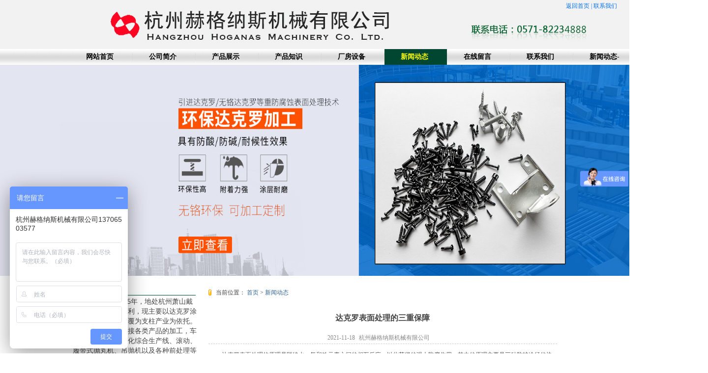

--- FILE ---
content_type: text/html; charset=utf-8
request_url: http://jiumeite.cn/169923-15092/160962_224200.html
body_size: 7082
content:
<!DOCTYPE html PUBLIC "-//W3C//DTD HTML 4.0 Transitional//EN" "http://www.w3.org/TR/REC-html40/loose.dtd">
<html xmlns="http://www.w3.org/1999/xhtml"><head><meta http-equiv="Content-Type" content="text/html; charset=utf-8"><title>达克罗表面处理的三重保障</title><meta name="keywords" content="达克罗"><meta name="description" content="达克罗表面处理的原理是隔绝水、氧和铁元素之间的相互反应，以此获得的强大防腐作用。其中的原理主要是三种防护途径的协同合作。"><style rel="stylesheet" type="text/css" media="screen">html, body { margin:0; padding:0; height:100%; width:100%; border:none; outline:none;line-height:20px;}
body { font:12px; color:#444444;}
img { cursor:pointer; border:none; margin:0; padding:0; }
div, form, ul, ol, li, span, p, dl, dt, dd { margin:0; padding:0; border:0; }
img, a img { border:0; margin:0; padding:0; cursor:pointer; }
table { border-collapse:collapse; border-spacing:0;}
th, td { border-collapse:collapse; }#CMenuMultiLevelN-2452659-418339-2 {width:100%;}#CMenuMultiLevelN-2452659-418339-2 table, #CMenuMultiLevelN-2452659-418339-2 td,#CMenuMultiLevelN-2452659-418339-2 tr,#CMenuMultiLevelN-2452659-418339-2 th { font-size:12px; border:none; }#CMenuMultiLevelN-2452659-418339-2 table { border-collapse:collapse; border-spacing:0; empty-cells:show; margin:0; padding:0; text-align:left; border:none; }#CMenuMultiLevelN-2452659-418339-2 th,#CMenuMultiLevelN-2452659-418339-2 td { border-collapse:collapse; border:none; margin:0; padding:0;}#CMenuMultiLevelN-2452659-418339-2 .markermenu img { border:none; }#CMenuMultiLevelN-2452659-418339-2 .markermenu { background:url(https://img3.epanshi.com/11420/img/daohang-bg.png) ;border:0px solid #999;margin:0px;line-height:32px;clear: left;}#CMenuMultiLevelN-2452659-418339-2 .markermenu table { margin:0 auto;border:none;}#CMenuMultiLevelN-2452659-418339-2 .markermenu td a {text-align:left;padding:0px 38px 0px 33px;line-height:32px;height:32px;font-weight:bold;font-size:14px;color:#010101;display: block; text-decoration: none;vertical-align:middle; overflow:hidden;}#CMenuMultiLevelN-2452659-418339-2 .markermenu td a img {vertical-align:middle;_margin:9px 0px;margin-right:5px;}#CMenuMultiLevelN-2452659-418339-2 .markermenu td a.selected {color:#FFFF00;background:#004631 ; vertical-align:middle; }#CMenuMultiLevelN-2452659-418339-2 .markermenu td a:hover {color:#FFFF00;background:#004631 ; vertical-align:middle; }#CMenuMultiLevelN-2452659-418339-2 ul.subnav li, .subnav ul li{ position:relative; *font-size:0px;height:30px;line-height:30px;}#CMenuMultiLevelN-2452659-418339-2 ul.subnav, .subnav ul { border:1px solid #BF782A; margin: 0; padding: 0; position: absolute;z-index:99; list-style-type: none;visibility: hidden;}#CMenuMultiLevelN-2452659-418339-2-ie7 ul.subnav, .subnav ul { border:1px solid #BF782A; margin: 0; padding: 0; position: absolute;z-index:99; list-style-type: none;visibility: hidden;}#CMenuMultiLevelN-2452659-418339-2 ul.subnav li a {text-align:left;background:url(https://style3.epanshi.com/image/control/MenuVD.jpg) ;font-size:12px;color:#FFF;padding:0px 5px;border:0px solid #999;height:30px;line-height:30px;display: block; text-decoration: none; white-space:nowrap;}#CMenuMultiLevelN-2452659-418339-2-ie7 ul.subnav li a {text-align:left;background:url(https://style3.epanshi.com/image/control/MenuVD.jpg) ;font-size:12px;color:#FFF;padding:0px 5px;border:0px solid #999;height:30px;line-height:30px;display: block; text-decoration: none; white-space:nowrap;}#CMenuMultiLevelN-2452659-418339-2 ul.subnav li a img{margin-right:5px;}* html #CMenuMultiLevelN-2452659-418339-2 ul.subnav li { display: inline-block; height:30px;line-height:30px;}* html #CMenuMultiLevelN-2452659-418339-2 ul.subnav li a { display: inline-block; height:30px;line-height:30px;}#CMenuMultiLevelN-2452659-418339-2 ul.subnav li a:hover { border:0px solid #999;background:url(https://style3.epanshi.com/image/control/MenuVDhover.jpg) ; }
		#CFocuspicture-2452665-418330-2 {margin:0;padding:0;}#CFocuspicture-2452665-418330-2{text-align: left;position:relative;  width:1440px; height:430px;border:0px solid ; overflow:hidden;font:normal 12px Georgia, Arial, Helvetica, sans-serif;}#CFocuspicture-2452665-418330-2 dl{position:absolute;width:1440px; height:430px;overflow:hidden;}#CFocuspicture-2452665-418330-2 dt{position:absolute;top:0;left:0;overflow:hidden;}#CFocuspicture-2452665-418330-2 dt,#CFocuspicture-2452665-418330-2 dt img{ width:1440px; height:430px; }#CFocuspicture-2452665-418330-2 dd{position:absolute;bottom:0;left:0; width:1440px; height:70px; color:#FFF;overflow:hidden;background-color:#000;opacity:.7;-moz-opacity:.7;filter:alpha(opacity=70);}p#nIndexCFocuspicture-2452665-418330-2{position:absolute;bottom:4px;right:4px;24 height:19px;text-align:right;overflow:hidden;}p#nIndexCFocuspicture-2452665-418330-2 a:link,p#nIndexCFocuspicture-2452665-418330-2 a:visited,p#nIndexCFocuspicture-2452665-418330-2 a:hover{float:left;width:24px;height:19px;text-align:center;color:#FFF;line-height:20px;text-decoration:none;background:transparent url(https://style3.epanshi.com/image/control/flash1-tab.gif) -24px 0 no-repeat;}p#nIndexCFocuspicture-2452665-418330-2 a:hover,p#nIndexCFocuspicture-2452665-418330-2 a.current:link,p#nIndexCFocuspicture-2452665-418330-2 a.current:visited,p#nIndexCFocuspicture-2452665-418330-2 a.current:hover{background:transparent url(https://style3.epanshi.com/image/control/flash1-tab.gif) 0 0 no-repeat;width:24px;}
#CImage-2452699-418404-2{
            
            
            margin:10px 0px 0px 0px;        
            border:0px #D4D8D9 solid;
            
            
            }/*控件样式结束*/#CImage-2452699-418404-2 img{
            width:260px;
            
            
            
            border:0px #D4D8D9 solid;
            }
#CSinglePage-2452704-418521-2{
            text-align:left;
            
            margin:0px 0px 0px 10px;        
	        padding:0px;font-size:14px;
                color:#444;
                line-height:20px;border:0px #D4D8D9 solid;
            
            }/*控件样式结束*/
#CImage-2452708-418524-2{
            
            
            margin:10px 0px 0px 0px;        
            border:0px #D4D8D9 solid;
            
            
            }/*控件样式结束*/#CImage-2452708-418524-2 img{
            
            
            
            
            border:0px #D4D8D9 solid;
            }
#CSinglePage-2452712-418525-2{
            text-align:left;
            
            margin:0px 0px 20px 10px;        
	        padding:8px;font-size:12px;
                color:#444;
                line-height:22px;border:0px #D4D8D9 solid;
            
            }/*控件样式结束*/
.crumb {
	
	
	height:28px;
	line-height:28px;
	margin:20px 0px 0px 10px;
	border:0px #D4D8D9 solid;
	
	font-size:12px;
	
	
	text-align:left;
	/*text-align: center;
	font-size:20px;*/
}

.crumb  span{
   margin:0;
}

.crumb strong{
    font-weight:normal;
    
	margin-left:10px;/*外边距*/
	padding-left:15px;/*标题 图标*/
	
	background:url(https://style3.epanshi.com/image/control/list_ico.gif) left no-repeat;/*标题 图标*/
	
}

a.crumb-sepa{
	padding-left:0;
	margin:0;/*分隔图片 定位*/
}
crumb span span img{
	text-align:center;
}
/*我在这里测试*/

/*自定义链接样式*/
.crumb a:link {font-size:12px; 
color:#369;
text-decoration:none;
}/*链接字体颜色、下划线*/
.crumb a:visited {font-size:12px;
color:#369;
 text-decoration:none;}
.crumb a:hover {font-size:12px; 
color:#ff6000;
text-decoration:underline;
}/*鼠标经过字体颜色、下划线*/
.crumb a:active {font-size:12px; color:#888; text-decoration:none;}


#CDetailContent-2452751-431616-1{
            text-align:left;
                          
            margin:0px 0px 0px 10px;
	        padding:10px;
            
            font-size:14px;
            color:#444;
            line-height:24px;
            
            border:0px #D4D8D9 solid;
            
            }/*控件样式结束*/.btnCDetailContent-2452751-431616-1  .new-con .con img{display: block!important}.btnCDetailContent-2452751-431616-1 {margin:0 20 0;text-align:center;font-size:12px;color:#444;}

             /*上下页样式*/
            #CDetailContent-2452751-431616-1 .turn-page-updown {
                line-height:24px;
                margin:20px 0px 0px 0px;                
            	font-size:12px;
            }
           
            #CDetailContent-2452751-431616-1 .turn-page-updown span {
          	    margin-right:10px;
                margin-left:10px;  
                color:#444;                            
            } 
            #CDetailContent-2452751-431616-1 .turn-page-updown span a:link{
          	    color:#444;                            
            }           
            #CDetailContent-2452751-431616-1 .turn-page-updown span a:visited{
          	    color:#444;                            
            }
            
            /*自定义链接样式*/
            #CDetailContent-2452751-431616-1 .turn-page-updown a:link { 	color:#6699ee;text-decoration:none;  }
            #CDetailContent-2452751-431616-1 .turn-page-updown a:visited { 	color:#6699ee;text-decoration:none;  }
            #CDetailContent-2452751-431616-1 .turn-page-updown a:hover { 	color:#ff4e00;text-decoration:underline;  }
            #CDetailContent-2452751-431616-1 .turn-page-updown a:active { 	color:#6699ee;text-decoration:none;  }#CMenuMultiLevelN-2452671-418400-2 {width:100%;}#CMenuMultiLevelN-2452671-418400-2 table, #CMenuMultiLevelN-2452671-418400-2 td,#CMenuMultiLevelN-2452671-418400-2 tr,#CMenuMultiLevelN-2452671-418400-2 th { font-size:12px; border:none; }#CMenuMultiLevelN-2452671-418400-2 table { border-collapse:collapse; border-spacing:0; empty-cells:show; margin:0; padding:0; text-align:left; border:none; }#CMenuMultiLevelN-2452671-418400-2 th,#CMenuMultiLevelN-2452671-418400-2 td { border-collapse:collapse; border:none; margin:0; padding:0;}#CMenuMultiLevelN-2452671-418400-2 .markermenu img { border:none; }#CMenuMultiLevelN-2452671-418400-2 .markermenu { margin:10px 0px 0px 0px;line-height:30px;clear: left;}#CMenuMultiLevelN-2452671-418400-2 .markermenu table { margin:0 auto;border:none;}#CMenuMultiLevelN-2452671-418400-2 .markermenu td a {text-align:left;padding:0px 10px;line-height:30px;height:30px;font-size:12px;color:#FFFFFF;display: block; text-decoration: none;vertical-align:middle; overflow:hidden;}#CMenuMultiLevelN-2452671-418400-2 .markermenu td a img {vertical-align:middle;_margin:9px 0px;margin-right:5px;}#CMenuMultiLevelN-2452671-418400-2 .markermenu td a.selected { vertical-align:middle; }#CMenuMultiLevelN-2452671-418400-2 .markermenu td a:hover {color:#FF0; vertical-align:middle; }#CMenuMultiLevelN-2452671-418400-2 ul.subnav li, .subnav ul li{ position:relative; *font-size:0px;height:30px;line-height:30px;}#CMenuMultiLevelN-2452671-418400-2 ul.subnav, .subnav ul { border:1px solid #BF782A; margin: 0; padding: 0; position: absolute;z-index:99; list-style-type: none;visibility: hidden;}#CMenuMultiLevelN-2452671-418400-2-ie7 ul.subnav, .subnav ul { border:1px solid #BF782A; margin: 0; padding: 0; position: absolute;z-index:99; list-style-type: none;visibility: hidden;}#CMenuMultiLevelN-2452671-418400-2 ul.subnav li a {text-align:left;background:url(https://style3.epanshi.com/image/control/MenuVD.jpg) ;font-size:12px;color:#FFF;padding:0px 5px;border:0px solid #999;height:30px;line-height:30px;display: block; text-decoration: none; white-space:nowrap;}#CMenuMultiLevelN-2452671-418400-2-ie7 ul.subnav li a {text-align:left;background:url(https://style3.epanshi.com/image/control/MenuVD.jpg) ;font-size:12px;color:#FFF;padding:0px 5px;border:0px solid #999;height:30px;line-height:30px;display: block; text-decoration: none; white-space:nowrap;}#CMenuMultiLevelN-2452671-418400-2 ul.subnav li a img{margin-right:5px;}* html #CMenuMultiLevelN-2452671-418400-2 ul.subnav li { display: inline-block; height:30px;line-height:30px;}* html #CMenuMultiLevelN-2452671-418400-2 ul.subnav li a { display: inline-block; height:30px;line-height:30px;}#CMenuMultiLevelN-2452671-418400-2 ul.subnav li a:hover { border:0px solid #999;background:url(https://style3.epanshi.com/image/control/MenuVDhover.jpg) ; }
		</style><script>
var _hmt = _hmt || [];
(function() {
  var hm = document.createElement("script");
  hm.src = "https://hm.baidu.com/hm.js?d544c7c60eee817cb14205bc46597f01";
  var s = document.getElementsByTagName("script")[0]; 
  s.parentNode.insertBefore(hm, s);
})();
</script>
</head><body>
				 <table width="100%" border="0" cellspacing="0" cellpadding="0" align="center" height="" bgcolor="#f4f4f4"><tr><td id="A" valign="top" width="100%" align="center"><style type="text/css">     
<!--     
a:link {     
    font-size: 12px; font-family:,"黑体","微软雅黑";
    color: #444;     
    TEXT-DECORATION: none;     
}     
a:visited {     
    font-size: 12px;     
    color: #ff6600;     
    TEXT-DECORATION: none;     
}     
a:hover {     
    font-size: 12px;     
    color: #ff6600;     
    TEXT-DECORATION: none;     
}     
-->     </style><script language="javascript">   
function myhomepage(){   
this.homepage.style.behavior="url(#default#homepage)";this.homepage.sethomepage("http://www.micah.com.cn");   
}  
</script><div style="height:100px; width:1440px;font-size:12px; margin:0 auto; background:url(https://img3.epanshi.com/11773/upload/0.jpg)">
<div style="height:25px; line-height:25px; padding-right:185px;">
<p align="right"><a href="http://11773.v3.epanshi.com/" style="color:#0372f7;">  返回首页  </a><span style="color:#0372f7;">|</span><a href="/168165-15092/157180.html" style="color:#0372f7;">  联系我们  </a></p>
</div>
</div><div id="CMenuMultiLevelN-2452659-418339-2"><div class="markermenu"><table><tr><td><a href="/" target="_self">网站首页</a></td><td><img src="https://style3.epanshi.com/image/control/line.gif" width="1px" height="13px"></td><td><a href="/168161-15092/157174.html" target="_self">公司简介</a></td><td><img src="https://style3.epanshi.com/image/control/line.gif" width="1px" height="13px"></td><td><a href="/168162-15092/157175.html" target="_self">产品展示</a></td><td><img src="https://style3.epanshi.com/image/control/line.gif" width="1px" height="13px"></td><td><a href="/168163-15092/157178.html" target="_self">产品知识</a></td><td><img src="https://style3.epanshi.com/image/control/line.gif" width="1px" height="13px"></td><td><a href="/168166-15092/157181.html" target="_self">厂房设备</a></td><td><img src="https://style3.epanshi.com/image/control/line.gif" width="1px" height="13px"></td><td><a href="/169923-15092/160961.html" target="_self" class="selected" attr="selected">新闻动态</a></td><td><img src="https://style3.epanshi.com/image/control/line.gif" width="1px" height="13px"></td><td><a href="/168164-15092/157179.html" target="_self">在线留言</a></td><td><img src="https://style3.epanshi.com/image/control/line.gif" width="1px" height="13px"></td><td><a href="/168165-15092/157180.html" target="_self">联系我们</a></td><td><img src="https://style3.epanshi.com/image/control/line.gif" width="1px" height="13px"></td><td><a href="/169917-15092/160949.html" target="_self">新闻动态-</a></td></tr></table></div></div><div id="CFocuspicture-2452665-418330-2"><dl><dt><img src="https://img3.epanshi.com/11773/img/1.5.jpg"></dt></dl><p id="nIndexCFocuspicture-2452665-418330-2"><a href="#" class="current">1</a></p></div></td>
  </tr></table><table width="1005" border="0" cellspacing="0" cellpadding="0" align="center" height=""><tr><td id="B" valign="top" width="260"><div id="CImage-2452699-418404-2"><img src="https://img3.epanshi.com/11773/upload/gywm.jpg" border="0" alt=""></div><div id="CSinglePage-2452704-418521-2">      公司成立于2005年，地处杭州萧山戴村镇，交通十分便利，现主要以达克罗涂覆及无铬达克罗涂覆为支柱产业为依托。公司的产业主要承接各类产品的加工，车 间拥有新型全自动化综合生产线、滚动、履带式抛丸机、吊抛机以及各种前处理等设备，年生产能力达3500吨。 <br>
                  达克罗是一种新型的耐腐涂层，与传统的电镀锌相比，锌铬涂层耐腐蚀性能极强，是镀锌的7—10倍，涂覆过程不产生氢脆，特别适用于高强度螺栓<a style="color:#004631;font-size:12px;" href="/168161-15092/157174.html">.....了解更多</a></div><div id="CImage-2452708-418524-2"><img src="https://img3.epanshi.com/11558/img/lianxiwomen(1).png" border="0" alt=""></div><div id="CSinglePage-2452712-418525-2"><span style="font-size: medium"><strong><font color="#000000">杭州赫格纳斯机械有限公司<br></font></strong></span>联 系 人： 沈先生<br>
电话：0571-82234888<br>
手机：13706503577<br>
传真：0571-82230978<br>
地址：浙江省杭州市萧山区戴村镇<br>
邮箱：sjc10102003@yahoo.com.cn<br><img height="101" width="240" src="https://img3.epanshi.com/11773/upload/%E8%81%94%E7%B3%BB%E6%88%91%E4%BB%AC%E8%83%8C%E6%99%AF.jpg" alt=""><br></div></td>
     <td id="C" valign="top" width="745"><div id="CNaviPosition-2452721-418534-2"><div class="crumb">
<span>
<strong>当前位置：</strong>
<a href="/" target="_self" class="crumb-sepa">首页</a> <span>&gt;</span> 
<a href="/169923-15092/160961.html" target="_self" class="crumb-sepa">新闻动态</a>
</span>
</div></div><div id="CDetailContent-2452751-431616-1"><style type="text/css">
<!--
.new-con h3{ font-size:16px; font-weight:bold; text-align:center; line-height:24px;}
.new-con .time{ font-size:12px; border-bottom:1px dashed #CCCCCC; text-align:center; color:#888; margin-bottom:10px;}
.new-con .time span{ padding-right:8px;}
.new-con .con{font-size:12px; line-height:200%;}
.new-con .con p{ font-size:12px; text-indent:2em; line-height:200%;}
.new-con .con img{ margin:10px auto; text-align:center; display:block;}
-->
</style><div class="new-con">
<h3>达克罗表面处理的三重保障</h3>
<div class="time"><span>2021-11-18</span><span>杭州赫格纳斯机械有限公司</span><span></span></div>
<div class="con"> 　　达克罗表面处理的原理是隔绝水、氧和铁元素之间的相互反应，以此获得的强大防腐作用。其中的原理主要是三种防护途径的协同合作。
<div style="text-align: center;"><img src="https://img3.epanshi.com/11773/upload/360%E6%88%AA%E5%9B%BE20220314163313755.jpg" alt="达克罗表面处理的三重保障" width="500" height="503"></div>
<div>　　壁垒效应：涂层中的片状锌和铝层在钢材表面重叠形成了第一层保护层，阻碍了水、氧等腐蚀介质接触基体，起到了最直接隔离的作用。</div>
<div></div>
<div>　　钝化作用：在铬酸与锌、铝粉和基体金属达克罗的覆涂处理过程中，通过化学反应在表面生成的致密钝化膜，钝化膜不容易发生腐蚀反应，也起到了隔绝腐蚀介质的作用，与壁垒效应一起提供双层防御，加固了物理隔离的效果。</div>
<div></div>
<div>　　阴极保护作用：这是最重要的保护作用，与镀锌层的原理一样，通过牺牲阳极，在化学层面对基体进行阴极保护。</div>
<div></div>
<div>　　这三种防护一方面隔绝腐蚀介质对钢材的腐蚀作用，一方面放置基体发生电腐蚀，难怪会有数倍与传统电镀锌的防护效果。</div></div>
</div>
<!--上下页--><table width="100%"><tr><td align="center"><table class="turn-page-updown"><tr><td align="left"><span><a href="/169923-15092/160962_224201.html" title="上一页">上一页</a></span><a href="/169923-15092/160962_224201.html" title="你们知道达克罗表面处理的优点有哪些吗？">你们知道达克罗表面处理的优点有哪些吗？</a></td></tr><tr><td align="left"><span><a href="/169923-15092/160962_224199.html" title="下一页">下一页</a></span><a href="/169923-15092/160962_224199.html" title="达克罗涂层都有哪些优势？">达克罗涂层都有哪些优势？</a></td></tr></table></td></tr></table><script src="https://style3.epanshi.com//script/control/pdf.js"></script></div></td>
   </tr></table><table width="100%" border="0" cellspacing="0" cellpadding="0" align="center" height="" bgcolor="#004631"><tr><td id="F" valign="top" width="100%" align="center"><div id="CMenuMultiLevelN-2452671-418400-2"><div class="markermenu"><table><tr><td><a href="/" target="_self">网站首页</a></td><td><img src="https://style3.epanshi.com/image/control/line.gif" width="1px" height="13px"></td><td><a href="/168161-15092/157174.html" target="_self">公司简介</a></td><td><img src="https://style3.epanshi.com/image/control/line.gif" width="1px" height="13px"></td><td><a href="/168162-15092/157175.html" target="_self">产品展示</a></td><td><img src="https://style3.epanshi.com/image/control/line.gif" width="1px" height="13px"></td><td><a href="/168163-15092/157178.html" target="_self">产品知识</a></td><td><img src="https://style3.epanshi.com/image/control/line.gif" width="1px" height="13px"></td><td><a href="/168166-15092/157181.html" target="_self">厂房设备</a></td><td><img src="https://style3.epanshi.com/image/control/line.gif" width="1px" height="13px"></td><td><a href="/169923-15092/160961.html" target="_self" class="selected" attr="selected">新闻动态</a></td><td><img src="https://style3.epanshi.com/image/control/line.gif" width="1px" height="13px"></td><td><a href="/168164-15092/157179.html" target="_self">在线留言</a></td><td><img src="https://style3.epanshi.com/image/control/line.gif" width="1px" height="13px"></td><td><a href="/168165-15092/157180.html" target="_self">联系我们</a></td><td><img src="https://style3.epanshi.com/image/control/line.gif" width="1px" height="13px"></td><td><a href="/169917-15092/160949.html" target="_self">新闻动态-</a></td></tr></table></div></div><table style="line-height: 25px; font-size: 12px; " width="990" cellspacing="0" cellpadding="0" border="0" align="center"><tbody><tr><td align="center">
            <p><span style="color: rgb(255, 255, 255);"><span style="font-size: small;">版权所有：杭州赫格纳斯机械有限公司　 技术支持：</span></span><a target="_blank" href="http://www.adyun.com"><span style="color: rgb(255, 255, 255);"><span style="font-size: small;">浙江盘石</span></span></a><span style="color: rgb(255, 255, 255);"><span style="font-size: small;">　</span></span><a href="http://www.miitbeian.gov.cn/" target="_blank"><span style="color: rgb(255, 255, 255);"><span style="font-size: small;"><!--tag-->浙ICP备16013018号</span></span></a><span style="color: rgb(255, 255, 255);"><span style="font-size: small;"><br>
            联系电话：0571-82234888　邮箱：sjc10102003@yahoo.com.cn　联系人： 沈先生　地址：浙江省杭州市萧山区戴村镇   传真：0571-82230978</span></span></p>
            <p style="text-align: center;line-height: 32px;"><a href="http://beian.miit.gov.cn" style="color: #444;text-decoration: none;" target="_blank">                                  <span style="color: rgb(255, 255, 255);">备案号：浙ICP备16013018号-1                                  </span></a></p>
            </td>
        </tr></tbody></table><br></td>
  </tr></table><script src="https://style3.epanshi.com/script/language/zh-cn.js" type="text/javascript"></script><script src="https://style3.epanshi.com/script/control/jquery-1.4.2.min.js" type="text/javascript"></script><script src="https://style3.epanshi.com/script/control/controls-full.min_5_2.js" type="text/javascript"></script><script src="https://style3.epanshi.com/script/control/jquery.livequery.js" type="text/javascript"></script><script src="https://style3.epanshi.com/script/control/flash-min.js" type="text/javascript"></script><script src="https://style3.epanshi.com/script/control/hexunLoadMedia.js" type="text/javascript"></script><script src="https://style3.epanshi.com/script/control/fun.js" type="text/javascript"></script><script src="https://style3.epanshi.com/script/control/detailpage.js" type="text/javascript"></script><script type="text/javascript">$(function(){
			
			var htmlTempps_649e4d45c5629 = "";
			var isIE7ps_649e4d45c5629=false;
			if ($.browser.msie){
				 if($.browser.version=="7.0"){
					 isIE7ps_649e4d45c5629 = true;
					 htmlTempps_649e4d45c5629 = "<div id='CMenuMultiLevelN-2452659-418339-2-ie7'>"+
						"<table border='0' cellspacing='0' cellpadding='0' style='margin: 0px;'>"+
						"<tr>"+
						"<td>"+
						"<ul id='ulCMenuMultiLevelN-2452659-418339-2' class='subnav'>"+
						"</ul></td></tr></table></div>";
		
						$("#CMenuMultiLevelN-2452659-418339-2").after(htmlTempps_649e4d45c5629);
				 }
			 }
			
			
			$('#CMenuMultiLevelN-2452659-418339-2 .subnav').each(function(i,o){
				var t_obj=$(o).parents().parents();
				if(t_obj.attr('class')=='subnav'){
					$(o).css({'left':t_obj.width()+'px','top':'0px'});
				};
				if(isIE7ps_649e4d45c5629)
				{
					$('#ulCMenuMultiLevelN-2452659-418339-2').html($(o).html());
					$(o).children().children('a').width($('#ulCMenuMultiLevelN-2452659-418339-2').outerWidth(false));
				}
				else
				{
					$(o).children().children('a').width($(o).outerWidth(false));
				}
			});
			$('#CMenuMultiLevelN-2452659-418339-2 td').each(function(){
				if($(this).find('.subnav:eq(0)').attr('class')=='subnav'){
					$(this).hover(function(){
						$(this).find('.subnav:eq(0)').css('visibility','visible');
					},function(){
						$(this).find('.subnav:eq(0)').css('visibility','hidden');
					});
				};
			});
			$('#CMenuMultiLevelN-2452659-418339-2 .subnav li').each(function(){
				if($(this).find('.subnav:eq(0)').attr('class')=='subnav'){
					$(this).hover(function(){
						$(this).find('.subnav:eq(0)').css('visibility','visible');
					},function(){
						$(this).find('.subnav:eq(0)').css('visibility','hidden');
					});
				};
			});
			
					YAO.YTabs({tabs: YAO.getEl('nIndexCFocuspicture-2452665-418330-2').getElementsByTagName('a'),contents: YAO.getEl('CFocuspicture-2452665-418330-2').getElementsByTagName('dl'),auto: true,fadeUp: true,scrollSpeed :2,autoSpeed:5000});
			
			var htmlTempps_649e4d45d290d = "";
			var isIE7ps_649e4d45d290d=false;
			if ($.browser.msie){
				 if($.browser.version=="7.0"){
					 isIE7ps_649e4d45d290d = true;
					 htmlTempps_649e4d45d290d = "<div id='CMenuMultiLevelN-2452671-418400-2-ie7'>"+
						"<table border='0' cellspacing='0' cellpadding='0' style='margin: 0px;'>"+
						"<tr>"+
						"<td>"+
						"<ul id='ulCMenuMultiLevelN-2452671-418400-2' class='subnav'>"+
						"</ul></td></tr></table></div>";
		
						$("#CMenuMultiLevelN-2452671-418400-2").after(htmlTempps_649e4d45d290d);
				 }
			 }
			
			
			$('#CMenuMultiLevelN-2452671-418400-2 .subnav').each(function(i,o){
				var t_obj=$(o).parents().parents();
				if(t_obj.attr('class')=='subnav'){
					$(o).css({'left':t_obj.width()+'px','top':'0px'});
				};
				if(isIE7ps_649e4d45d290d)
				{
					$('#ulCMenuMultiLevelN-2452671-418400-2').html($(o).html());
					$(o).children().children('a').width($('#ulCMenuMultiLevelN-2452671-418400-2').outerWidth(false));
				}
				else
				{
					$(o).children().children('a').width($(o).outerWidth(false));
				}
			});
			$('#CMenuMultiLevelN-2452671-418400-2 td').each(function(){
				if($(this).find('.subnav:eq(0)').attr('class')=='subnav'){
					$(this).hover(function(){
						$(this).find('.subnav:eq(0)').css('visibility','visible');
					},function(){
						$(this).find('.subnav:eq(0)').css('visibility','hidden');
					});
				};
			});
			$('#CMenuMultiLevelN-2452671-418400-2 .subnav li').each(function(){
				if($(this).find('.subnav:eq(0)').attr('class')=='subnav'){
					$(this).hover(function(){
						$(this).find('.subnav:eq(0)').css('visibility','visible');
					},function(){
						$(this).find('.subnav:eq(0)').css('visibility','hidden');
					});
				};
			});
			})</script>
				 
				 
				 
				 	<script src="https://img3.epanshi.com/11773/codeFromLink.js"></script></body></html>


--- FILE ---
content_type: application/javascript; charset=utf-8
request_url: https://style3.epanshi.com/script/control/controls-full.min_5_2.js
body_size: 23820
content:
var cal;var isFocus=false;function SelectDate(obj,lang){if(lang==""){lang=0;}
var date=new Date();var by=date.getFullYear()-80;var ey=date.getFullYear()+20;cal=new Calendar(by,ey,lang);cal.show(obj);}
String.prototype.toDate=function(style){var y=this.substring(style.indexOf("y"),style.lastIndexOf("y")+1);var m=this.substring(style.indexOf("M"),style.lastIndexOf("M")+1);var d=this.substring(style.indexOf("d"),style.lastIndexOf("d")+1);if(isNaN(y))y=new Date().getFullYear();if(isNaN(m))m=new Date().getMonth();if(isNaN(d))d=new Date().getDate();var dt;eval("dt = new Date('"+y+"', '"+(m-1)+"','"+d+"')");return dt;};Date.prototype.format=function(style){var o={"M+":this.getMonth()+1,"d+":this.getDate(),"h+":this.getHours(),"m+":this.getMinutes(),"s+":this.getSeconds(),"w+":"天一二三四五六".charAt(this.getDay()),"q+":Math.floor((this.getMonth()+3)/3),S:this.getMilliseconds()};if(/(y+)/.test(style)){style=style.replace(RegExp.$1,(this.getFullYear()+"").substr(4-RegExp.$1.length));}
for(var k in o){if(new RegExp("("+k+")").test(style)){style=style.replace(RegExp.$1,RegExp.$1.length==1?o[k]:("00"+o[k]).substr((""+o[k]).length));}}
return style;};function Calendar(beginYear,endYear,lang,dateFormatStyle){this.beginYear=1990;this.endYear=2010;this.lang=0;this.dateFormatStyle="yyyy-MM-dd";if(beginYear!=null&&endYear!=null){this.beginYear=beginYear;this.endYear=endYear;}
if(lang!=null){this.lang=lang;}
if(dateFormatStyle!=null){this.dateFormatStyle=dateFormatStyle;}
this.dateControl=null;this.panel=this.getElementById("calendarPanel");this.container=this.getElementById("ContainerPanel");if(this.lang==0){this.panel.style.width="180px";}else{this.panel.style.width="225px";}
if(this.getElementById("middle")){this.div=this.getElementById("middle");}
this.form=null;this.date=new Date();this.year=this.date.getFullYear();this.month=this.date.getMonth();this.colors={cur_word:"#FFFFFF",cur_bg:"#83A6F4",sel_bg:"#3786B5",sun_word:"#C60B02",sat_word:"#C60B02",td_word_light:"#333333",td_word_dark:"#CCCCCC",td_bg_out:"#FFFFFF",td_bg_over:"#52c3e6",tr_word:"#FFFFFF",tr_bg:"#52A6CB",input_border:"#CCCCCC",input_bg:"#EFEFEF"};this.draw();this.bindYear();this.bindMonth();this.changeSelect();this.bindData();}
Calendar.language={year:[[""],[""]],months:[["一月","二月","三月","四月","五月","六月","七月","八月","九月","十月","十一月","十二月"],["JAN","FEB","MAR","APR","MAY","JUN","JUL","AUG","SEP","OCT","NOV","DEC"]],weeks:[["日","一","二","三","四","五","六"],["SUN","MON","TUE","WED","THU","FRI","SAT"]],clear:[["清空"],["CLS"]],today:[["今天"],["TODAY"]],close:[["确定"],["CLOSE"]]};Calendar.prototype.draw=function(){calendar=this;var mvAry=[];mvAry[mvAry.length]=' <div name="calendarForm" style="margin:0px;">';mvAry[mvAry.length]='    <table width="100%" border="0" cellpadding="0" cellspacing="1">';mvAry[mvAry.length]="      <tr>";mvAry[mvAry.length]='        <th align="left" width="1%"><input style="padding:0; margin:0; border:1px solid #95C3E3; width:19px; height:19px; margin:3px; color:#3876A0;background:#CBEBFF url('+buildImgDomain+'calendar-l.gif) no-repeat 50% 50%;" name="prevMonth" type="button" id="prevMonth" /></th>';mvAry[mvAry.length]='        <th align="center" width="98%" nowrap="nowrap"><select name="calendarYear" id="calendarYear" style="font-size:12px; margin-right:5px;"></select><select name="calendarMonth" id="calendarMonth" style="font-size:12px;"></select></th>';mvAry[mvAry.length]='        <th align="right" width="1%"><input style="padding:0; margin:0; border:1px solid #95C3E3; width:19px; height:19px; margin:3px; color:#3876A0;background:#CBEBFF url('+buildImgDomain+'calendar-r.gif) no-repeat 50% 50%;" name="nextMonth" type="button" id="nextMonth" /></th>';mvAry[mvAry.length]="      </tr>";mvAry[mvAry.length]="    </table>";mvAry[mvAry.length]='    <table id="calendarTable" width="100%" style="border:0px solid #CCCCCC;background-color:#FFFFFF;font-size:12px;" border="0" cellpadding="3" cellspacing="0">';mvAry[mvAry.length]="      <tr>";for(var i=0;i<7;i++){mvAry[mvAry.length]='      <th style="vertical-align:middle;text-align:center;border-right:1px solid #FFF;font-weight:normal;background-color:'+calendar.colors["tr_bg"]+";color:"+calendar.colors["tr_word"]+';">'+Calendar.language["weeks"][this.lang][i]+"</th>";}
mvAry[mvAry.length]="      </tr>";for(var i=0;i<6;i++){mvAry[mvAry.length]='    <tr align="center">';for(var j=0;j<7;j++){if(j==0){mvAry[mvAry.length]=' <td style="cursor:default;color:'+calendar.colors["sun_word"]+';"></td>';}else if(j==6){mvAry[mvAry.length]=' <td style="cursor:default;color:'+calendar.colors["sat_word"]+';"></td>';}else{mvAry[mvAry.length]=' <td style="cursor:default;"></td>';}}
mvAry[mvAry.length]="    </tr>";}
mvAry[mvAry.length]='      <tr style="vertical-align:middle;background-color:#CDDEE8;">';mvAry[mvAry.length]='        <th colspan="2" style="text-align:right;"><input name="calendarClear" type="button" id="calendarClear" value="'+Calendar.language["clear"][this.lang]+'" style="border:1px solid #B5CEEC;background-color:#F6F9FE;width:38px;height:20px;line-height:20px;font-size:12px;padding:0 5px;"/></th>';mvAry[mvAry.length]='        <th colspan="2" style="text-align:left;"><input name="calendarToday" type="button" id="calendarToday" value="'+Calendar.language["today"][this.lang]+'" style="border:1px solid #B5CEEC;background-color:#F6F9FE;height:20px;line-height:20px;font-size:12px;padding:0 5px;"/></th>';mvAry[mvAry.length]='        <th colspan="3" style="text-align:right;"><input name="calendarClose" type="button" id="calendarClose" value="'+Calendar.language["close"][this.lang]+'" style=" border:none;background:url('+buildImgDomain+'calendar-confirm.jpg);width:42px;height:21px;line-height:21px;font-size:12px;padding:0px;"/></th>';mvAry[mvAry.length]="      </tr>";mvAry[mvAry.length]="    </table>";mvAry[mvAry.length]=" </div>";this.panel.innerHTML=mvAry.join("");var obj=this.getElementById("prevMonth");obj.onclick=function(){calendar.goPrevMonth(calendar);};obj.onblur=function(){calendar.onblur();};this.prevMonth=obj;obj=this.getElementById("nextMonth");obj.onclick=function(){calendar.goNextMonth(calendar);};obj.onblur=function(){calendar.onblur();};this.nextMonth=obj;obj=this.getElementById("calendarClear");obj.onclick=function(){calendar.dateControl.value="";calendar.hide();};this.calendarClear=obj;obj=this.getElementById("calendarClose");obj.onclick=function(){calendar.hide();};this.calendarClose=obj;obj=this.getElementById("calendarYear");obj.onchange=function(){calendar.update(calendar);};obj.onblur=function(){calendar.onblur();};this.calendarYear=obj;obj=this.getElementById("calendarMonth");with(obj){onchange=function(){calendar.update(calendar);};onblur=function(){calendar.onblur();};}
this.calendarMonth=obj;obj=this.getElementById("calendarToday");obj.onclick=function(){var today=new Date();calendar.date=today;calendar.year=today.getFullYear();calendar.month=today.getMonth();calendar.changeSelect();calendar.bindData();calendar.dateControl.value=today.format(calendar.dateFormatStyle);calendar.hide();};this.calendarToday=obj;};Calendar.prototype.bindYear=function(){var cy=this.calendarYear;cy.length=0;for(var i=this.beginYear;i<=this.endYear;i++){cy.options[cy.length]=new Option(i+Calendar.language["year"][this.lang],i);}};Calendar.prototype.bindMonth=function(){var cm=this.calendarMonth;cm.length=0;for(var i=0;i<12;i++){cm.options[cm.length]=new Option(Calendar.language["months"][this.lang][i],i);}};Calendar.prototype.goPrevMonth=function(e){if(this.year==this.beginYear&&this.month==0){return;}
this.month--;if(this.month==-1){this.year--;this.month=11;}
this.date=new Date(this.year,this.month,1);this.changeSelect();this.bindData();};Calendar.prototype.goNextMonth=function(e){if(this.year==this.endYear&&this.month==11){return;}
this.month++;if(this.month==12){this.year++;this.month=0;}
this.date=new Date(this.year,this.month,1);this.changeSelect();this.bindData();};Calendar.prototype.changeSelect=function(){var cy=this.calendarYear;var cm=this.calendarMonth;for(var i=0;i<cy.length;i++){if(cy.options[i].value==this.date.getFullYear()){cy[i].selected=true;break;}}
for(var i=0;i<cm.length;i++){if(cm.options[i].value==this.date.getMonth()){cm[i].selected=true;break;}}};Calendar.prototype.update=function(e){this.year=e.calendarYear.options[e.calendarYear.selectedIndex].value;this.month=e.calendarMonth.options[e.calendarMonth.selectedIndex].value;this.date=new Date(this.year,this.month,1);this.changeSelect();this.bindData();};Calendar.prototype.bindData=function(){var calendar=this;var dateArray=this.getMonthViewArray(this.date.getFullYear(),this.date.getMonth());var tds=this.getElementById("calendarTable").getElementsByTagName("td");for(var i=0;i<tds.length;i++){tds[i].style.backgroundColor=calendar.colors["td_bg_out"];var tdsColor="";tds[i].onclick=function(){return;};tds[i].onmouseover=function(){return;};tds[i].onmouseout=function(){return;};if(i>dateArray.length-1)break;tds[i].innerHTML=dateArray[i];if(dateArray[i]!="&nbsp;"){tds[i].onclick=function(){if(calendar.dateControl!=null){calendar.dateControl.value=new Date(calendar.date.getFullYear(),calendar.date.getMonth(),this.innerHTML).format(calendar.dateFormatStyle);}
calendar.hide();};tds[i].onmouseover=function(){this.style.backgroundColor=calendar.colors["td_bg_over"];tdsColor=this.style.color;this.style.color=calendar.colors["cur_word"];};tds[i].onmouseout=function(){this.style.backgroundColor=calendar.colors["td_bg_out"];this.style.color=tdsColor;};if(new Date().format(calendar.dateFormatStyle)==new Date(calendar.date.getFullYear(),calendar.date.getMonth(),dateArray[i]).format(calendar.dateFormatStyle)){tds[i].style.backgroundColor=calendar.colors["cur_bg"];tds[i].onmouseover=function(){this.style.backgroundColor=calendar.colors["td_bg_over"];};tds[i].onmouseout=function(){this.style.backgroundColor=calendar.colors["cur_bg"];};}
if(calendar.dateControl!=null&&calendar.dateControl.value==new Date(calendar.date.getFullYear(),calendar.date.getMonth(),dateArray[i]).format(calendar.dateFormatStyle)){tds[i].style.backgroundColor=calendar.colors["sel_bg"];tds[i].onmouseover=function(){this.style.backgroundColor=calendar.colors["td_bg_over"];};tds[i].onmouseout=function(){this.style.backgroundColor=calendar.colors["sel_bg"];};}}}};Calendar.prototype.getMonthViewArray=function(y,m){var mvArray=[];var dayOfFirstDay=new Date(y,m,1).getDay();var daysOfMonth=new Date(y,m+1,0).getDate();for(var i=0;i<42;i++){mvArray[i]="&nbsp;";}
for(var i=0;i<daysOfMonth;i++){mvArray[i+dayOfFirstDay]=i+1;}
return mvArray;};Calendar.prototype.getElementById=function(id){if(typeof id!="string"||id=="")return null;if(document.getElementById)return document.getElementById(id);if(document.all)return document.all(id);try{return eval(id);}catch(e){return null;}};Calendar.prototype.getElementsByTagName=function(object,tagName){if(document.getElementsByTagName)return document.getElementsByTagName(tagName);if(document.all)return document.all.tags(tagName);};Calendar.prototype.getAbsPoint=function(e){var x=e.offsetLeft;var y=e.offsetTop;if(this.div){var scrollTop=this.div.scrollTop;}
while(e=e.offsetParent){x+=e.offsetLeft;y+=e.offsetTop;}
if(this.div){y=y-scrollTop;}
return{x:x,y:y};};Calendar.prototype.show=function(dateObj,popControl){if(dateObj==null){throw new Error("arguments[0] is necessary");}
this.dateControl=dateObj;this.date=dateObj.value.length>0?new Date(dateObj.value.toDate(this.dateFormatStyle)):new Date();this.year=this.date.getFullYear();this.month=this.date.getMonth();this.changeSelect();this.bindData();if(popControl==null){popControl=dateObj;}
var xy=this.getAbsPoint(popControl);this.panel.style.left=xy.x-25+"px";this.panel.style.top=xy.y+dateObj.offsetHeight+"px";if(this.getElementById("completionFrame")){var iframeWidth=$("#calendarPanel").css("width");this.iframe=this.getElementById("completionFrame");this.iframe.style.left=xy.x+"px";this.iframe.style.top=this.panel.style.top;this.iframe.style.width=iframeWidth;this.iframe.style.height="218px";}
this.panel.style.display="";this.container.style.display="";dateObj.onblur=function(){calendar.onblur();};this.container.onmouseover=function(){isFocus=true;};this.container.onmouseout=function(){isFocus=false;};};Calendar.prototype.hide=function(){this.panel.style.display="none";this.container.style.display="none";isFocus=false;};Calendar.prototype.onblur=function(){if(!isFocus){this.hide();}};document.write('<div id="ContainerPanel" style="display:none;"><div id="calendarPanel" style="position: absolute;display: none;z-index:3;');document.write('background-color: #FFFFFF;border: 1px solid #CCCCCC;font-size:12px;margin-left:25px;"></div>');if(document.all){document.write('<iframe id="completionFrame" style="position:absolute;z-index:2;display:block;" scrolling="no" frameborder="no">121212</iframe>');}
document.write("</div>");if(typeof dd_domreadycheck=="undefined")var dd_domreadycheck=false;var ddlevelsmenu={enableshim:true,arrowpointers:{downarrow:["ddlevelsfiles/arrow-down.gif",11,7],rightarrow:["ddlevelsfiles/arrow-right.gif",12,12],showarrow:{toplevel:true,sublevel:true}},hideinterval:200,effects:{enableswipe:true,enablefade:true,duration:200},httpsiframesrc:"blank.htm",topmenuids:[],topitems:{},subuls:{},lastactivesubul:{},topitemsindex:-1,ulindex:-1,hidetimers:{},shimadded:false,nonFF:!/Firefox[\/\s](\d+\.\d+)/.test(navigator.userAgent),getoffset:function(b,a){return b.offsetParent?b[a]+this.getoffset(b.offsetParent,a):b[a];},getoffsetof:function(b){b._offsets={left:this.getoffset(b,"offsetLeft"),top:this.getoffset(b,"offsetTop")};},getwindowsize:function(){this.docwidth=window.innerWidth?window.innerWidth-10:this.standardbody.clientWidth-10;this.docheight=window.innerHeight?window.innerHeight-15:this.standardbody.clientHeight-18;},gettopitemsdimensions:function(){for(var b=0;b<this.topmenuids.length;b++)for(var a=this.topmenuids[b],c=0;c<this.topitems[a].length;c++){var e=this.topitems[a][c],d=document.getElementById(e.getAttribute("rel"));e._dimensions={w:e.offsetWidth,h:e.offsetHeight,submenuw:d.offsetWidth,submenuh:d.offsetHeight};}},isContained:function(b,a){a=window.event||a;for(a=a.relatedTarget||(a.type=="mouseover"?a.fromElement:a.toElement);a&&a!=b;)try{a=a.parentNode;}catch(c){a=b;}
return a==b?true:false;},addpointer:function(b,a,c,e){if(c[0]!=""){var d=document.createElement("img");d.src=c[0];d.style.width=c[1]+"px";d.style.height=c[2]+"px";if(a=="rightarrowpointer")d.style.left=b.offsetWidth-c[2]-2+"px";d.className=a;if((a=b.childNodes[b.firstChild.nodeType!=1?1:0])&&a.tagName=="SPAN")b=a;e=="before"?b.insertBefore(d,b.firstChild):b.appendChild(d);}},css:function(b,a,c){var e=new RegExp("(^|\\s+)"+a+"($|\\s+)","ig");if(c=="check")return e.test(b.className);else if(c=="remove")b.className=b.className.replace(e,"");else if(c=="add"&&!e.test(b.className))b.className+=" "+a;},addshimmy:function(b){var a=document.createElement("div");a.className="ddiframeshim";b.appendChild(a);try{a.style.filter="progid:DXImageTransform.Microsoft.Alpha(style=0,opacity=0)";}catch(c){}
return a;},positionshim:function(b,a,c,e,d){if(b._istoplevel){d=window.pageYOffset?window.pageYOffset:this.standardbody.scrollTop;a=b._offsets.top-d;c=d+this.docheight-b._offsets.top-b._dimensions.h;if(a>0){this.shimmy.topshim.style.left=e+"px";this.shimmy.topshim.style.top=d+"px";this.shimmy.topshim.style.width="99%";this.shimmy.topshim.style.height=a+"px";}
if(c>0){this.shimmy.bottomshim.style.left=e+"px";this.shimmy.bottomshim.style.top=b._offsets.top+b._dimensions.h+"px";this.shimmy.bottomshim.style.width="99%";this.shimmy.bottomshim.style.height=c+"px";}}},hideshim:function(){this.shimmy.topshim.style.width=this.shimmy.bottomshim.style.width=0;this.shimmy.topshim.style.height=this.shimmy.bottomshim.style.height=0;},buildmenu:function(b,a,c,e,d,f){a._master=b;a._pos=e;(a._istoplevel=d)&&this.addEvent(a,function(){ddlevelsmenu.hidemenu(ddlevelsmenu.subuls[this._master][parseInt(this._pos)]);},"click");this.subuls[b][e]=c;a._dimensions={w:a.offsetWidth,h:a.offsetHeight,submenuw:c.offsetWidth,submenuh:c.offsetHeight};this.getoffsetof(a);c.style.left=0;c.style.top=0;c.style.visibility="hidden";this.addEvent(a,function(g){if(!ddlevelsmenu.isContained(this,g)){g=ddlevelsmenu.subuls[this._master][parseInt(this._pos)];if(this._istoplevel){ddlevelsmenu.css(this,"selected","add");clearTimeout(ddlevelsmenu.hidetimers[this._master][this._pos]);}
ddlevelsmenu.getoffsetof(a);var h=window.pageXOffset?window.pageXOffset:ddlevelsmenu.standardbody.scrollLeft,i=window.pageYOffset?window.pageYOffset:ddlevelsmenu.standardbody.scrollTop,j=this._offsets.top+this._dimensions.submenuh,k=this._istoplevel?this._offsets.left+(f=="sidebar"?this._dimensions.w:0):this._dimensions.w;if(this._offsets.left+this._dimensions.submenuw+(this._istoplevel&&f=="topbar"?0:this._dimensions.w)-h>ddlevelsmenu.docwidth)k+=-this._dimensions.submenuw+(this._istoplevel&&f=="topbar"?this._dimensions.w:-this._dimensions.w);g.style.left=k+"px";k=this._istoplevel?this._offsets.top+(f=="sidebar"?0:this._dimensions.h):this.offsetTop;if(j-i>ddlevelsmenu.docheight)k+=this._dimensions.submenuh<this._offsets.top+(f=="sidebar"?this._dimensions.h:0)-i?-this._dimensions.submenuh+(this._istoplevel&&f=="topbar"?-this._dimensions.h:this._dimensions.h):-(this._offsets.top-i)+(this._istoplevel&&f=="topbar"?-this._dimensions.h:0);j=0;if(jQuery.browser&&jQuery.browser.msie&&jQuery.browser.version.substr(0,1)<=6)j=4;g.style.top=k-j+"px";if(ddlevelsmenu.enableshim&&(ddlevelsmenu.effects.enableswipe==false||ddlevelsmenu.nonFF))ddlevelsmenu.positionshim(a,g,f,h,i);else g.FFscrollInfo={x:h,y:i};ddlevelsmenu.showmenu(a,g,f);}},"mouseover");this.addEvent(a,function(g){var h=ddlevelsmenu.subuls[this._master][parseInt(this._pos)];if(this._istoplevel)!ddlevelsmenu.isContained(this,g)&&!ddlevelsmenu.isContained(h,g)&&ddlevelsmenu.hidemenu(h);else!this._istoplevel&&!ddlevelsmenu.isContained(this,g)&&ddlevelsmenu.hidemenu(h);},"mouseout");},setopacity:function(b,a){b.style.opacity=a;if(typeof b.style.opacity!="string"){b.style.MozOpacity=a;if(b.filters)b.style.filter="progid:DXImageTransform.Microsoft.alpha(opacity="+a*100+")";}},showmenu:function(b,a,c){if(this.effects.enableswipe||this.effects.enablefade){if(this.effects.enableswipe){var e=b._istoplevel&&c=="topbar"?b._dimensions.submenuh:b._dimensions.submenuw;a.style.width=a.style.height=0;a.style.overflow="hidden";}
this.effects.enablefade&&this.setopacity(a,0);a._curanimatedegree=0;a.style.visibility="visible";clearInterval(a._animatetimer);a._starttime=new Date().getTime();a._animatetimer=setInterval(function(){ddlevelsmenu.revealmenu(b,a,e,c);},10);}else a.style.visibility="visible";},revealmenu:function(b,a,c,e){var d=new Date().getTime()-a._starttime;if(d<this.effects.duration){if(this.effects.enableswipe){if(a._curanimatedegree==0)a.style[b._istoplevel&&e=="topbar"?"width":"height"]="auto";a.style[b._istoplevel&&e=="topbar"?"height":"width"]=a._curanimatedegree*c+"px";}
this.effects.enablefade&&this.setopacity(a,a._curanimatedegree);}else{clearInterval(a._animatetimer);if(this.effects.enableswipe){a.style.width="auto";a.style.height="auto";a.style.overflow="visible";}
if(this.effects.enablefade){this.setopacity(a,1);a.style.filter="";}
this.enableshim&&a.FFscrollInfo&&this.positionshim(b,a,e,a.FFscrollInfo.x,a.FFscrollInfo.y);}
a._curanimatedegree=(1-Math.cos(d/this.effects.duration*Math.PI))/2;},hidemenu:function(b){if(typeof b._pos!="undefined"){var a=this.topitems[b._master][parseInt(b._pos)];a.getAttribute("attr")||this.css(a,"selected","remove");this.enableshim&&this.hideshim();}
clearInterval(b._animatetimer);b.style.left=0;b.style.top="-1000px";b.style.visibility="hidden";},addEvent:function(b,a,c){if(b.addEventListener)b.addEventListener(c,a,false);else b.attachEvent&&b.attachEvent("on"+c,function(){return a.call(b,window.event);});},domready:function(b){if(dd_domreadycheck)b();else{if(document.addEventListener)document.addEventListener("DOMContentLoaded",function(){document.removeEventListener("DOMContentLoaded",arguments.callee,false);b();dd_domreadycheck=true;},false);else document.attachEvent&&document.documentElement.doScroll&&window==window.top&&function(){if(dd_domreadycheck)b();else{try{document.documentElement.doScroll("left");}catch(a){setTimeout(arguments.callee,0);return;}
b();dd_domreadycheck=true;}}();document.attachEvent&&parent.length>0&&this.addEvent(window,function(){b();},"load");}},init:function(b,a){this.standardbody=document.compatMode=="CSS1Compat"?document.documentElement:document.body;this.ulindex=this.topitemsindex=-1;this.topmenuids.push(b);this.topitems[b]=[];this.subuls[b]=[];this.hidetimers[b]=[];if(this.enableshim&&!this.shimadded){this.shimmy={};this.shimmy.topshim=this.addshimmy(document.body);this.shimmy.bottomshim=this.addshimmy(document.body);this.shimadded=true;}
var c=document.getElementById(b).getElementsByTagName("a");this.getwindowsize();for(var e=0;e<c.length;e++)if(c[e].getAttribute("rel")){this.topitemsindex++;this.ulindex++;var d=c[e];this.topitems[b][this.topitemsindex]=d;var f=document.getElementById(d.getAttribute("rel"));document.body.appendChild(f);f.style.zIndex=2e3;f._master=b;f._pos=this.topitemsindex;this.addEvent(f,function(){ddlevelsmenu.hidemenu(this);},"click");var g=a=="sidebar"?"rightarrowpointer":"downarrowpointer",h=a=="sidebar"?this.arrowpointers.rightarrow:this.arrowpointers.downarrow;if(this.arrowpointers.showarrow.toplevel)this.addpointer(d,g,h,a=="sidebar"?"before":"after");this.buildmenu(b,d,f,this.ulindex,true,a);f.onmouseover=function(){clearTimeout(ddlevelsmenu.hidetimers[this._master][this._pos]);};this.addEvent(f,function(i){if(!ddlevelsmenu.isContained(this,i)&&!ddlevelsmenu.isContained(ddlevelsmenu.topitems[this._master][parseInt(this._pos)],i)){var j=this;ddlevelsmenu.enableshim&&ddlevelsmenu.hideshim();ddlevelsmenu.hidetimers[this._master][this._pos]=setTimeout(function(){ddlevelsmenu.hidemenu(j);},ddlevelsmenu.hideinterval);}},"mouseout");d=f.getElementsByTagName("ul");for(f=0;f<d.length;f++){this.ulindex++;g=d[f].parentNode;this.arrowpointers.showarrow.sublevel&&this.addpointer(g.getElementsByTagName("a")[0],"rightarrowpointer",this.arrowpointers.rightarrow,"before");this.buildmenu(b,g,d[f],this.ulindex,false,a);}}
this.addEvent(window,function(){ddlevelsmenu.getwindowsize();ddlevelsmenu.gettopitemsdimensions();},"resize");},setup:function(b,a){$(function(){ddlevelsmenu.init(b,a);});}};var __PSFaq={init:function(){var a=this;$(".faqFaceIcon").click(function(){a.insertSmile($('textarea[id*="question"]').get(0),$(this).attr("src"),$(this).attr("numKey"));});},insertSmile:function(a,b,c){this.checkFocus(a);c="[*"+c+"*]";this.addText(a,c);},checkFocus:function(a){a.hasfocus||a.focus();},addText:function(a,b){selection=document.selection;this.checkFocus(a);if(this.isUndefined(a.selectionStart))if(selection&&selection.createRange)selection.createRange().text=b;else a.value+=b;else a.value=a.value.substr(0,a.selectionStart)+b+a.value.substr(a.selectionEnd);},isUndefined:function(a){return typeof a=="undefined"?true:false;}};function OninitMap(g,c){if(c)var a=new LTMaps("myMap"+c),h=where;else a=new LTMaps("myMap");a.cityNameAndZoom("hangzhou",5);a.handleMouseScroll();a.addControl(new LTStandMapControl());a.addControl(new LTOverviewMapControl());var b=null;if(mapPoint.length>0){c=mapPoint.split(",")[0];var e=mapPoint.split(",")[1];b=new LTMarker(new LTPoint(e,c));a.addOverLay(b);LTEvent.addListener(b,"mouseover",function(){b.openInfoWinHtml(h);});a.centerAndZoom(new LTPoint(e,c),5);}
if(isedit){var d=new LTMarkControl();a.addControl(d);LTEvent.addListener(d,"mouseup",function(){b!=null&&a.removeOverLay(b);var f=d.getMarkControlPoint();mapPoint=f.getLatitude()+","+f.getLongitude();window.parent.parent.frames.leftFrame.window.document.getElementById(g).value=mapPoint;});}}
var myWinOpen={voteResult:"",winopen:function(){var a=window.open("","_blank","");if(a){a.document.open("text/html","replace");a.opener=null;a.document.write('<!DOCTYPE html PUBLIC "-//W3C//DTD XHTML 1.0 Transitional//EN" "http://www.w3.org/TR/xhtml1/DTD/xhtml1-transitional.dtd"><html xmlns="http://www.w3.org/1999/xhtml"><head><meta http-equiv="Content-Type" content="text/html; charset=utf-8" /><style type="text/css">.vote-datas{ color:#333; background:#EEE; font-size:12px; border:1px dotted gray;}/*投票表格*/.vote-datas h3{ padding-left:20px; margin:0; font-size:14px; margin-bottom:2px; line-height:30px; height:30px; background:#D2D2D2; color:#333;}/*标题样式*/.vote-datas h4{font-size:12px; font-weight:normal; margin:5px 0; padding:0; padding-left:20px; }/*提示信息样式*/.vote-datas table{background:#fff; border:1px solid #333;border-collapse:collapse;border-spacing:0;}.vote-datas table td{border:1px solid #333;}.vote-datas table th{ background:#444; color:#fff}</style><title>投票结果</title></head><body>');a.document.write(myWinOpen.voteResult);a.document.write("</body></html>");a.document.close();}},getContent:function(a,b,d,c,e,f,g){c=c.replace(/#COUNT#/i,"xiaomaSymbolxiaoma");$.ajax({type:"POST",url:encodeURI("/asyn/formsubmit.php?act=voteResult&siteID="+a+"&controlId="+b+"&voteId="+d+"&numTips="+c+"&choiceText="+e+"&percentText="+f+"&numText="+g+"&ac=1"),success:function(h){myWinOpen.voteResult=h;myWinOpen.winopen();}});}};function HTMLDecode(a){var b=document.createElement("div");b.innerHTML=a;return b.innerText||b.textContent;}
function Marquee(){if(this.ID=document.getElementById(arguments[0])){this.Direction=this.Width=this.Height=this.DelayTime=this.WaitTime=this.CTL=this.StartID=this.Stop=this.MouseOver=0;this.Step=1;this.Timer=30;this.DirectionArray={top:0,up:0,bottom:1,down:1,left:2,right:3};if(typeof arguments[1]=="number"||typeof arguments[1]=="string")this.Direction=arguments[1];if(typeof arguments[2]=="number")this.Step=arguments[2];if(typeof arguments[3]=="number")this.Width=arguments[3];if(typeof arguments[4]=="number")this.Height=arguments[4];if(typeof arguments[5]=="number")this.Timer=arguments[5];if(typeof arguments[6]=="number")this.DelayTime=arguments[6];if(typeof arguments[7]=="number")this.WaitTime=arguments[7];if(typeof arguments[8]=="number")this.ScrollStep=arguments[8];this.ID.style.overflow=this.ID.style.overflowX=this.ID.style.overflowY="hidden";this.ID.noWrap=true;this.IsNotOpera=navigator.userAgent.toLowerCase().indexOf("opera")==-1;arguments.length>=7&&this.Start();}else this.ID=-1;}
Marquee.prototype.Start=function(){if(this.ID!=-1){if(this.WaitTime<800)this.WaitTime=800;if(this.Timer<20)this.Timer=20;if(this.Width==0)this.Width=parseInt(this.ID.style.width);if(this.Height==0)this.Height=parseInt(this.ID.style.height);if(typeof this.Direction=="string")this.Direction=this.DirectionArray[this.Direction.toString().toLowerCase()];this.HalfWidth=Math.round(this.Width/2);this.HalfHeight=Math.round(this.Height/2);this.BakStep=this.Step;this.ID.style.width=this.Width+"px";this.ID.style.height=this.Height+"px";if(typeof this.ScrollStep!="number")this.ScrollStep=this.Direction>1?this.Width:this.Height;var a=this;a.tempHTML=a.ID.innerHTML;a.ID.innerHTML=a.Direction<=1?"<table cellspacing='0' cellpadding='0' style='border-collapse:collapse; width:100%;'><tr><td>MSCLASS_TEMP_HTML</td></tr><tr><td>MSCLASS_TEMP_HTML</td></tr></table>".replace(/MSCLASS_TEMP_HTML/g,a.ID.innerHTML):"<table cellspacing='0' cellpadding='0' style='border-collapse:collapse;display:inline;width:100%;'><tr><td noWrap=true style='white-space: nowrap;word-break:keep-all;'>MSCLASS_TEMP_HTML</td><td noWrap=true style='white-space: nowrap;word-break:keep-all;'>MSCLASS_TEMP_HTML</td></tr></table>".replace(/MSCLASS_TEMP_HTML/g,a.ID.innerHTML);var c=this.Timer,d=this.DelayTime,e=this.WaitTime;a.StartID=function(){a.Scroll();};a.Continue=function(){if(a.MouseOver==1)setTimeout(a.Continue,d);else{clearInterval(a.TimerID);a.CTL=a.Stop=0;a.TimerID=setInterval(a.StartID,c);}};a.Pause=function(){a.Stop=1;clearInterval(a.TimerID);setTimeout(a.Continue,d);};a.Begin=function(){a.ClientScroll=a.Direction>1?a.ID.scrollWidth/2:a.ID.scrollHeight/2;if(a.Direction<=1&&a.ClientScroll<=a.Height+a.Step||a.Direction>1&&a.ClientScroll<=a.Width+a.Step){a.ID.innerHTML=a.tempHTML;delete a.tempHTML;}else{delete a.tempHTML;a.TimerID=setInterval(a.StartID,c);if(!(a.ScrollStep<0)){a.ID.onmousemove=function(b){if(a.ScrollStep==0){b=b||window.event;if(a.Direction>1){if(window.event)if(a.IsNotOpera)a.EventLeft=b.srcElement.id==a.ID.id?b.offsetX-a.ID.scrollLeft:b.x;else{a.ScrollStep=null;return;}else a.EventLeft=b.layerX-a.ID.scrollLeft;a.Direction=a.EventLeft>a.HalfWidth?3:2;a.AbsCenter=Math.abs(a.HalfWidth-a.EventLeft);a.Step=Math.round(a.AbsCenter*a.BakStep*2/a.HalfWidth);}else{if(window.event)if(a.IsNotOpera)a.EventTop=b.srcElement.id==a.ID.id?b.offsetY-a.ID.scrollTop:b.y;else{a.ScrollStep=null;return;}else a.EventTop=b.layerY-a.ID.scrollTop;a.Direction=a.EventTop>a.HalfHeight?1:0;a.AbsCenter=Math.abs(a.HalfHeight-a.EventTop);a.Step=Math.round(a.AbsCenter*a.BakStep*2/a.HalfHeight);}}};a.ID.onmouseover=function(){if(a.ScrollStep!=0){a.MouseOver=1;clearInterval(a.TimerID);}};a.ID.onmouseout=function(){if(a.ScrollStep==0){if(a.Step==0)a.Step=1;}else{a.MouseOver=0;if(a.Stop==0){clearInterval(a.TimerID);a.TimerID=setInterval(a.StartID,c);}}};}}};setTimeout(a.Begin,e);}};Marquee.prototype.Scroll=function(){switch(this.Direction){case 0:this.CTL+=this.Step;if(this.CTL>=this.ScrollStep&&this.DelayTime>0){this.ID.scrollTop+=this.ScrollStep+this.Step-this.CTL;this.Pause();return;}else{if(this.ID.scrollTop>=this.ClientScroll)this.ID.scrollTop-=this.ClientScroll;this.ID.scrollTop+=this.Step;}
break;case 1:this.CTL+=this.Step;if(this.CTL>=this.ScrollStep&&this.DelayTime>0){this.ID.scrollTop-=this.ScrollStep+this.Step-this.CTL;this.Pause();return;}else{if(this.ID.scrollTop<=0)this.ID.scrollTop+=this.ClientScroll;this.ID.scrollTop-=this.Step;}
break;case 2:this.CTL+=this.Step;if(this.CTL>=this.ScrollStep&&this.DelayTime>0){this.ID.scrollLeft+=this.ScrollStep+this.Step-this.CTL;this.Pause();return;}else{if(this.ID.scrollLeft>=this.ClientScroll)this.ID.scrollLeft-=this.ClientScroll;this.ID.scrollLeft+=this.Step;}
break;case 3:this.CTL+=this.Step;if(this.CTL>=this.ScrollStep&&this.DelayTime>0){this.ID.scrollLeft-=this.ScrollStep+this.Step-this.CTL;this.Pause();return;}else{if(this.ID.scrollLeft<=0)this.ID.scrollLeft+=this.ClientScroll;this.ID.scrollLeft-=this.Step;}
break;}};(function(a){a.fn.jFloat=function(b){function h(){if(d){var f=a(window).scrollTop();c.css("display")!="none"&&c.css("top",b.top+f+"px");}}
b=a.extend({top:60,left:0,right:0,width:100,height:360,minScreenW:800,position:"left",allowClose:true},b||{});var g=b.height,d=true,c=a(this);if(b.minScreenW>=a(window).width()){c.hide();d=false;}else{c.css("display","block");switch(b.position){case"left":c.css({position:"absolute",left:b.left+"px",top:b.top+"px",width:b.width+"px",height:g+"px",overflow:"hidden"});break;case"right":c.css({position:"absolute",left:"auto",right:b.right+"px",top:b.top+"px",width:b.width+"px",height:g+"px",overflow:"hidden"});break;}
a(".close",c).click(function(){a(this).hide();c.hide();d=false;});}
a(window).scroll(h);a(document).ready(h);};})(jQuery);var qqOnline={tips:null,theTop:100,old:100,initFloatTips:function(a){if(document.getElementById(a)){this.tips=document.getElementById(a);this.theTop=100;this.old=qqOnline.theTop;this.moveTips();}},moveTips:function(){var a=50;if(window.innerHeight)pos=window.pageYOffset;else if(document.documentElement&&document.documentElement.scrollTop)pos=document.documentElement.scrollTop;else if(document.body)pos=document.body.scrollTop;pos=pos-qqOnline.tips.offsetTop+qqOnline.theTop;pos=qqOnline.tips.offsetTop+pos/10;if(pos<qqOnline.theTop)pos=qqOnline.theTop;if(pos!=qqOnline.old){qqOnline.tips.style.top=pos+"px";a=10;}
qqOnline.old=pos;setTimeout(qqOnline.moveTips,a);},closeFloat:function(objId){document.getElementById(objId).style.display="none";}},float={floatAD:function(a,b,h){function g(){var j=0,T=0,k=document.documentElement.clientWidth-e.offsetWidth,l=document.documentElement.clientHeight-e.offsetHeight;e.style.left=d+document.documentElement.scrollLeft+"px";e.style.top=c+document.documentElement.scrollTop+"px";d+=m*(f?1:-1);if(d<j){f=true;d=j;}
if(d>k){f=false;d=k;}
c+=m*(i?1:-1);if(c<T){i=true;c=T;}
if(c>l){i=false;c=l;}}
var d=50,c=60,f=true,i=true,m=a,e=document.getElementById("float"+h),n=setInterval(g,b);e.onmouseover=function(){clearInterval(n);};e.onmouseout=function(){n=setInterval(g,b);};},closeAD:function(a){$("#float"+a).remove();}};var formValidate={language:0,controlValidate:function(controlID,formId,buttonId,siteID,callback,location,language){if(language){this.language=language;}
$("#"+buttonId+"_"+controlID).live("click",function(){var flag=true;var valiNum=/^\d+$/i;var valiEmail=/^(?:[a-z\d]+[_\-\+\.]?)*[a-z\d]+@(?:([a-z\d]+\-?)*[a-z\d]+\.)+([a-z]{2,})+$/i;var valiUrl=/^(https?:\/\/)?([\da-z\.-]+)\.([a-z\.]{2,6})([\/\w \.-]*)*\/?$/i;var valiPhone=/^(0\d{2,3}\-?)?\d{7,8}$/i;var valiPostCode=/^\d{6}$/i;var valiMobile=/(^0?13\d{9}$)|(^0?15\d{9}$)|(^0?18\d{9}$)/i;var valiDate=/(((^((1[8-9]\d{2})|([2-9]\d{3}))([-\/\._])(10|12|0?[13578])([-\/\._])(3[01]|[12][0-9]|0?[1-9]))|(^((1[8-9]\d{2})|([2-9]\d{3}))([-\/\._])(11|0?[469])([-\/\._])(30|[12][0-9]|0?[1-9]))|(^((1[8-9]\d{2})|([2-9]\d{3}))([-\/\._])(0?2)([-\/\._])(2[0-8]|1[0-9]|0?[1-9]))|(^([2468][048]00)([-\/\._])(0?2)([-\/\._])(29))|(^([3579][26]00)([-\/\._])(0?2)([-\/\._])(29))|(^([1][89][0][48])([-\/\._])(0?2)([-\/\._])(29))|(^([2-9][0-9][0][48])([-\/\._])(0?2)([-\/\._])(29))|(^([1][89][2468][048])([-\/\._])(0?2)([-\/\._])(29))|(^([2-9][0-9][2468][048])([-\/\._])(0?2)([-\/\._])(29))|(^([1][89][13579][26])([-\/\._])(0?2)([-\/\._])(29))|(^([2-9][0-9][13579][26])([-\/\._])(0?2)([-\/\._])(29)))((\s+(0?[1-9]|1[012])(:[0-5]\d){0,2}(\s[AP]M))?$|(\s+([01]\d|2[0-3])(:[0-5]\d){0,2})?$))/i;var valiQQ=/^\d{5,12}$/i;var valiID=/(^\d{15}$)|(^\d{17}([0-9]|X)$)/i;$("#"+formId+"_"+controlID+" input,#"+formId+"_"+controlID+" select,#"+formId+"_"+controlID+" textarea").each(function(){var obj=$(this);var name="";var isnull=obj.attr("isnull");var avlitype=obj.attr("avlitype");var fieldName=obj.attr("title").replace(":","").replace("：","");var value=obj.val();if(obj.attr("type")=="text"||obj.attr("type")=="password"){if(parseInt(isnull)==0){value=$.trim(value.replace(/\s+/,""));if(value==""){alert(fieldName+JSLang.form.Required);obj.val("").focus();flag=false;return false;}}
var curValiStr="";switch(parseInt(avlitype)){case 2:curValiStr=valiNum;break;case 3:curValiStr=valiEmail;break;case 4:curValiStr=valiUrl;break;case 5:curValiStr=valiPhone;break;case 6:curValiStr=valiPostCode;break;case 7:curValiStr=valiMobile;break;case 8:curValiStr=valiDate;break;case 9:curValiStr=valiQQ;break;case 10:curValiStr=valiID;break;}
if(value!=""&&curValiStr!=""&&curValiStr.test(value)==false){alert(fieldName+JSLang.form.InvalidFormat);obj.focus();flag=false;return false;}}else if(obj.attr("type")=="radio"||obj.attr("type")=="checkbox"){try{fieldName=obj.attr("showname").replace(":","").replace("：","");}catch(e){}
var tempname=obj.attr("name");if(name!=tempname){if($("#"+formId+"_"+controlID+" input[name="+tempname+"]:checked").length==0){alert(fieldName+JSLang.form.RequiredSelect);obj.focus();flag=false;return false;}
name=tempname;}}else if(obj[0].tagName.toLowerCase()=="select"){if(parseInt(isnull)==0){if($.trim(value)==""){alert(fieldName+JSLang.form.Required);obj.focus();flag=false;return false;}}}else if(obj[0].tagName.toLowerCase()=="textarea"){if(parseInt(isnull)==0){if($.trim(value)==""){alert(fieldName+JSLang.form.Required);obj.focus();flag=false;return false;}}}else if(obj.attr("type")=="file"){idArrs=obj.attr("name").split("-");if(idArrs[0]=="file"){var fileObj=$("#uploadFile-"+obj.attr("id"));}else{var fileObj=$("#uploadPic-"+obj.attr("id"));}
isnull=fileObj.attr("isnull");value=fileObj.attr("value");if(parseInt(isnull)==0){if($.trim(value)==""){alert(fieldName+JSLang.form.RequiredSelect);obj.focus();flag=false;return false;}}}});if(!flag)return false;if(callback)callback(formId,controlID,siteID,location);return true;});}};var employForm={employFormSubmit:function(formId,controlID,siteID,location){$.ajax({type:"POST",url:"/asyn/formsubmit.php?act=employ&siteID="+siteID,data:$("#"+formId+"_"+controlID).serialize(),success:function(msg){msg=msg.replace(/\s+/,"");if(msg=="success"){alert(JSLang.form.EmploySuccess);if(location=="#"||location==""){window.location.reload();}else{window.location=location;}}else alert(JSLang.form.EmployFail);}});}};var orderForm={orderFormSubmit:function(formId,controlID,siteID,location){$.ajax({type:"POST",url:"/asyn/formsubmit.php?act=order&siteID="+siteID,data:$("#"+formId+"_"+controlID).serialize(),success:function(msg){msg=msg.replace(/\s+/,"");if(msg=="success"){alert(JSLang.form.OrderSuccess);if(location=="#"||location==""){window.location.reload();}else{window.location=location;}}else alert(JSLang.form.OrderFail);}});}};var addFaq={faqSubmit:function(formId,controlID,siteID,location){$.ajax({type:"POST",url:"/asyn/formsubmit.php?act=addfaq&siteID="+siteID,data:$("#"+formId+"_"+controlID).serialize(),success:function(msg){msg=msg.replace(/\s+/,"");if(msg=="success"){alert(JSLang.form.FaqSuccess);if(location=="#"||location==""){window.location.reload();}else{window.location=location;}}else{alert(JSLang.form.FaqFail);}}});}};var customForm={customFormSubmit:function(formId,controlID,siteID,location){language=formValidate.language;$.ajax({type:"POST",url:"/asyn/formsubmit.php?act=custom&siteID="+siteID+"&language="+language,data:$("#"+formId+"_"+controlID).serialize(),success:function(msg){msg=msg.replace(/\s+/,"");if(msg=="success"){alert(JSLang.form.SubmitSuccess);$("#"+formId+"_"+controlID).get(0).reset();if(location=="#"||location==""){window.location.reload();}else{window.location=location;}}else alert(JSLang.form.SubmitFail);}});}};var releaseForm={releaseFormSubmit:function(formId,controlID,siteID,location){$.ajax({type:"POST",url:"/asyn/formsubmit.php?act=release&siteID="+siteID,data:$("#"+formId+"_"+controlID).serialize(),success:function(msg){msg=msg.replace(/\s+/,"");if(msg=="success"){alert(JSLang.form.SubmitSuccess);$("#"+formId+"_"+controlID).get(0).reset();if(location=="#"||location==""){window.location.reload();}else{window.location=location;}}else if(msg=="pending"){alert(JSLang.form.SubmitSuccess+"，"+JSLang.form.NeedAdminExamine);$("#"+formId+"_"+controlID).get(0).reset();if(location=="#"||location==""){window.location.reload();}else{window.location=location;}}else{alert(JSLang.form.SubmitFail);}}});}};var voteForm={voteFormSubmit:function(formId,siteID,alertText,sucText,language){if($("#"+formId+" input:checked").length==0){alert(alertText);return;}
$.ajax({type:"POST",url:"/asyn/formsubmit.php?suctext="+escape(sucText)+"&act=vote&siteID="+siteID+"&language="+language,data:$("#"+formId).serialize(),success:function(msg){alert(unescape(msg));}});}};var getUrlParams={urlParams:function(){var result={};var url=location.search;if(url.indexOf("?")!=-1){var str=url.substr(1);var strs=str.split("&");for(var i=0;i<strs.length;i++){result[strs[i].split("=")[0]]=strs[i].split("=")[1];}}
return result;}};var siteLoginObj={loginValidate:function(siteId,controlId,userNameEmpty,passwordEmpty,codeEmpty,loginError,registUrl,propertydata,styleDomain,htmlControlId){$.ajax({type:"POST",url:"/asyn/member.php?ac=member&act=lists&siteId="+siteId+"&controlId="+controlId+"&sd="+styleDomain+"&hcid="+htmlControlId,cache:false,data:propertydata,success:function(h){$("#"+htmlControlId).html(h);},error:function(){$("#"+htmlControlId).html(JSLang.loginbox.LoginErrorAndRetry);}});$("#loginform_"+controlId+" :[name=submit]").live("click",function(){var rnd=Math.random();if($.trim($("#loginform_"+controlId+" input[name=username]").val())==""){alert(userNameEmpty);$("#loginform_"+controlId+" img")[0].src=$("#loginform_"+controlId+" img")[0].src+"&rnd";return false;}
if($.trim($("#loginform_"+controlId+" input[name=password]").val())==""){alert(passwordEmpty);$("#loginform_"+controlId+" img")[0].src=$("#loginform_"+controlId+" img")[0].src+"&rnd";return false;}
if($.trim($("#loginform_"+controlId+" input[name=verifcode]").val())==""){alert(codeEmpty);$("#loginform_"+controlId+" img")[0].src=$("#loginform_"+controlId+" img")[0].src+"&rnd";return false;}
$.ajax({type:"POST",url:"/asyn/formsubmit.php?act=login&siteID="+siteId,cache:false,data:$("#loginform_"+controlId).serialize(),success:function(h){if(h==0){$("#loginform_"+controlId+" img")[0].src=$("#loginform_"+controlId+" img")[0].src+"&rnd";}else if(h==1){alert(loginError);$("#loginform_"+controlId+" img")[0].src=$("#loginform_"+controlId+" img")[0].src+"&rnd";}else{$.ajax({type:"POST",url:"/asyn/onlineDealList.php?act=loginAndUpdateCart&ac=UserClass&siteID="+siteId,data:"&_n="+Math.random()+"&cookieValue="+document.cookie,cache:false,error:function(){alert("error");},success:function(data){if(data!=1){updataCookie(data);}
update_cart_num();show_panel();var url=window.location.href;if(url.indexOf("?reUrl=")>=0){reUrl=decodeURIComponent(url.substring(url.indexOf("?reUrl=")+7));window.location=reUrl;}else{window.location=h;}},complete:function(data){}});}}});});$("#logoutform_"+controlId+" input[name=logout]").live("click",function(){$.ajax({type:"POST",url:"/asyn/formsubmit.php?act=logout&siteID="+siteId,cache:false,data:$("#logoutform_"+controlId).serialize(),success:function(h){if(h==1){window.location=window.location;}}});});$("#loginform_"+controlId+" img[name=regist]").live("click",function(){window.location=registUrl;});$("#loginform_"+controlId+" input[name=regist]").live("click",function(){window.location=registUrl;});}};function searchShop(uniqid,siteID,pageID,language,naviID,dataNaviID,mode,naviTypeId,htmlControlID,pcid){var shopName=$("#txtShopName"+uniqid).val();var sortType=$("#txtSortType"+uniqid).val();var leftPrice=$("#txtLeftPrice"+uniqid).val();var rightPrice=$("#txtRightPrice"+uniqid).val();var showType=$("#hidShowType"+uniqid).val();if(typeof shopName=="undefined"){shopName="";}
if(typeof leftPrice=="undefined"){leftPrice="";}
if(typeof rightPrice=="undefined"){rightPrice="";}
if(typeof sortType=="undefined"){sortType=" product_create_time desc";}
if(typeof showType=="undefined"){showType=1;}
if(showType==2){$("#list1"+uniqid).attr("class","pic_icon");$("#list2"+uniqid).attr("class","list_icon_current");}else{$("#list1"+uniqid).attr("class","pic_icon_current");$("#list2"+uniqid).attr("class","list_icon");}
$("#messageDiv"+uniqid).html(JSLang.common.Loading);$("#messageDiv"+uniqid).load("/asyn/onlineDealList.php?ref=no&act=lists&siteID="+siteID,{ac:"ShopClass",pageID:pageID,language:language,naviID:naviID,dataNaviID:dataNaviID,pageids:1,mode:mode,naviTypeId:naviTypeId,htmlControlID:htmlControlID,uniqid:uniqid,pcid:pcid,time:Math.random(0,1e3),isReplace:0,shopName:shopName,sortType:sortType,leftPrice:leftPrice,rightPrice:rightPrice,showtype:showType});}
function thumbPimg(imgObjID,imgWidth,imgHeight,pictextThumbailWidth){var toW=imgWidth;var toH=imgHeight;var ftoW=toW;var ftoH=toH;var imgObj=$("#"+imgObjID);var imgsrc=imgObj.attr("imgsrc");var bigImgSrc=$("#hid"+imgObjID).val();var srcW=0;var srcH=0;if(toW>pictextThumbailWidth){bigImg=new Image();bigImg.src=bigImgSrc;imgsrc=bigImgSrc;srcW=bigImg.width;srcH=bigImg.height;}
var image=new Image();image.onload=function(){if(srcW==0){srcW=image.width;srcH=image.height;}
if(srcW>0&&srcH>0){flag=true;if(srcW/srcH>=toW/toH){if(srcW>toW){ftoW=toW;ftoH=srcH*toW/srcW;}else{if(srcH<=toH){ftoW=srcW;ftoH=srcH;}else{ftoW=srcW*toH/srcH;ftoH=srcH;}}}else{if(srcH>toH){ftoH=toH;ftoW=srcW*toH/srcH;}else{if(srcW<=toW){ftoW=srcW;ftoH=srcH;}else{ftoW=toW;ftoH=srcH;ftoH=srcH*toW/srcW;}}}}
imgObj.css({width:ftoW,height:ftoH}).attr("src",imgsrc).show();};image.src=imgsrc;}
function searchNews(uniqid,siteID,pageID,language,naviID,dataNaviID,show,mode,naviTypeId,htmlControlID,pcid){var option=$("#optionid"+uniqid).val();var value=$("#inputid"+uniqid).val();if(typeof value=="undefined"){value="";}
$("#messageDiv"+uniqid).html(show);$("#messageDiv"+uniqid).load("/asyn/onlineDealList.php?ref=no&act=newslists&siteID="+siteID,{ac:"NewsClass",pageID:pageID,language:language,naviID:naviID,dataNaviID:dataNaviID,pageids:1,mode:mode,naviTypeId:naviTypeId,htmlControlID:htmlControlID,uniqid:uniqid,pcid:pcid,time:Math.random(0,1e3),isReplace:0,option:option,show:show,value:value});}
function parse_time(date){var temp_arr=date.split("-");var temp_date=temp_arr[1]+"/"+temp_arr[2]+"/"+temp_arr[0];var temp=Date.parse(temp_date);if(isNaN(temp)){temp=Date.parse(date);}
return temp;}
function searchReleases(siteID,pageID,language,naviID,dataNaviID,waitMsg,mode,htmlControlID,pcid,userID,username,curPage){if(typeof username=="undefined"||username==""){username=$("#search-"+htmlControlID).val();}
if(typeof username=="undefined"){username="";}
$("#"+htmlControlID).html(waitMsg);$("#"+htmlControlID).load("/asyn/functionClass.php?act=loadListHtml&siteID="+siteID,{pageID:pageID,language:language,naviID:naviID,dataNaviID:dataNaviID,siteID:siteID,controlID:htmlControlID,pageids:curPage,mode:mode,pcid:pcid,time:Math.random(0,1e3),userID:userID,username:username});}
eval(function(p,a,c,k,e,r){e=function(c){return(c<a?"":e(parseInt(c/a)))+((c=c%a)>35?String.fromCharCode(c+29):c.toString(36));};if(!"".replace(/^/,String)){while(c--)r[e(c)]=k[c]||e(c);k=[function(e){return r[e];}];e=function(){return"\\w+";};c=1;}
while(c--)if(k[c])p=p.replace(new RegExp("\\b"+e(c)+"\\b","g"),k[c]);return p;}("(9($){$.1s.A=9(o){z 4.14(9(){2H r(4,o)})};8 q={W:F,23:1,1G:1,u:7,15:3,16:7,1H:'2I',24:'2J',1i:0,B:7,1j:7,1I:7,25:7,26:7,27:7,28:7,29:7,2a:7,2b:7,1J:'<N></N>',1K:'<N></N>',2c:'2d',2e:'2d',1L:7,1M:7};$.A=9(e,o){4.5=$.17({},q,o||{});4.Q=F;4.D=7;4.H=7;4.t=7;4.R=7;4.S=7;4.O=!4.5.W?'1N':'2f';4.E=!4.5.W?'2g':'2h';8 a='',1d=e.J.1d(' ');1k(8 i=0;i<1d.K;i++){6(1d[i].2i('A-2j')!=-1){$(e).1t(1d[i]);8 a=1d[i];1l}}6(e.2k=='2K'||e.2k=='2L'){4.t=$(e);4.D=4.t.18();6(4.D.1m('A-H')){6(!4.D.18().1m('A-D'))4.D=4.D.B('<N></N>');4.D=4.D.18()}X 6(!4.D.1m('A-D'))4.D=4.t.B('<N></N>').18()}X{4.D=$(e);4.t=$(e).2M('>2l,>2m,N>2l,N>2m')}6(a!=''&&4.D.18()[0].J.2i('A-2j')==-1)4.D.B('<N 2N=\" '+a+'\"></N>');4.H=4.t.18();6(!4.H.K||!4.H.1m('A-H'))4.H=4.t.B('<N></N>').18();4.S=$('.A-11',4.D);6(4.S.u()==0&&4.5.1K!=7)4.S=4.H.1u(4.5.1K).11();4.S.V(4.J('A-11'));4.R=$('.A-19',4.D);6(4.R.u()==0&&4.5.1J!=7)4.R=4.H.1u(4.5.1J).11();4.R.V(4.J('A-19'));4.H.V(4.J('A-H'));4.t.V(4.J('A-t'));4.D.V(4.J('A-D'));8 b=4.5.16!=7?1n.1O(4.1o()/4.5.16):7;8 c=4.t.2O('1v');8 d=4;6(c.u()>0){8 f=0,i=4.5.1G;c.14(9(){d.1P(4,i++);f+=d.T(4,b)});4.t.y(4.O,f+'U');6(!o||o.u===L)4.5.u=c.u()}4.D.y('1w','1x');4.R.y('1w','1x');4.S.y('1w','1x');4.2n=9(){d.19()};4.2o=9(){d.11()};4.1Q=9(){d.2p()};6(4.5.1j!=7)4.5.1j(4,'2q');6($.2r.2s){4.1e(F,F);$(2t).1y('2P',9(){d.1z()})}X 4.1z()};8 r=$.A;r.1s=r.2Q={A:'0.2.3'};r.1s.17=r.17=$.17;r.1s.17({1z:9(){4.C=7;4.G=7;4.Y=7;4.12=7;4.1a=F;4.1f=7;4.P=7;4.Z=F;6(4.Q)z;4.t.y(4.E,4.1A(4.5.1G)+'U');8 p=4.1A(4.5.23);4.Y=4.12=7;4.1p(p,F);$(2t).1R('2u',4.1Q).1y('2u',4.1Q)},2v:9(){4.t.2w();4.t.y(4.E,'2R');4.t.y(4.O,'2S');6(4.5.1j!=7)4.5.1j(4,'2v');4.1z()},2p:9(){6(4.P!=7&&4.Z)4.t.y(4.E,r.I(4.t.y(4.E))+4.P);4.P=7;4.Z=F;6(4.5.1I!=7)4.5.1I(4);6(4.5.16!=7){8 a=4;8 b=1n.1O(4.1o()/4.5.16),O=0,E=0;$('1v',4.t).14(9(i){O+=a.T(4,b);6(i+1<a.C)E=O});4.t.y(4.O,O+'U');4.t.y(4.E,-E+'U')}4.15(4.C,F)},2T:9(){4.Q=1g;4.1e()},2U:9(){4.Q=F;4.1e()},u:9(s){6(s!=L){4.5.u=s;6(!4.Q)4.1e()}z 4.5.u},2V:9(i,a){6(a==L||!a)a=i;6(4.5.u!==7&&a>4.5.u)a=4.5.u;1k(8 j=i;j<=a;j++){8 e=4.M(j);6(!e.K||e.1m('A-1b-1B'))z F}z 1g},M:9(i){z $('.A-1b-'+i,4.t)},2x:9(i,s){8 e=4.M(i),1S=0,2x=0;6(e.K==0){8 c,e=4.1C(i),j=r.I(i);1q(c=4.M(--j)){6(j<=0||c.K){j<=0?4.t.2y(e):c.1T(e);1l}}}X 1S=4.T(e);e.1t(4.J('A-1b-1B'));1U s=='2W'?e.2X(s):e.2w().2Y(s);8 a=4.5.16!=7?1n.1O(4.1o()/4.5.16):7;8 b=4.T(e,a)-1S;6(i>0&&i<4.C)4.t.y(4.E,r.I(4.t.y(4.E))-b+'U');4.t.y(4.O,r.I(4.t.y(4.O))+b+'U');z e},1V:9(i){8 e=4.M(i);6(!e.K||(i>=4.C&&i<=4.G))z;8 d=4.T(e);6(i<4.C)4.t.y(4.E,r.I(4.t.y(4.E))+d+'U');e.1V();4.t.y(4.O,r.I(4.t.y(4.O))-d+'U')},19:9(){4.1D();6(4.P!=7&&!4.Z)4.1W(F);X 4.15(((4.5.B=='1X'||4.5.B=='G')&&4.5.u!=7&&4.G==4.5.u)?1:4.C+4.5.15)},11:9(){4.1D();6(4.P!=7&&4.Z)4.1W(1g);X 4.15(((4.5.B=='1X'||4.5.B=='C')&&4.5.u!=7&&4.C==1)?4.5.u:4.C-4.5.15)},1W:9(b){6(4.Q||4.1a||!4.P)z;8 a=r.I(4.t.y(4.E));!b?a-=4.P:a+=4.P;4.Z=!b;4.Y=4.C;4.12=4.G;4.1p(a)},15:9(i,a){6(4.Q||4.1a)z;4.1p(4.1A(i),a)},1A:9(i){6(4.Q||4.1a)z;i=r.I(i);6(4.5.B!='1c')i=i<1?1:(4.5.u&&i>4.5.u?4.5.u:i);8 a=4.C>i;8 b=r.I(4.t.y(4.E));8 f=4.5.B!='1c'&&4.C<=1?1:4.C;8 c=a?4.M(f):4.M(4.G);8 j=a?f:f-1;8 e=7,l=0,p=F,d=0;1q(a?--j>=i:++j<i){e=4.M(j);p=!e.K;6(e.K==0){e=4.1C(j).V(4.J('A-1b-1B'));c[a?'1u':'1T'](e)}c=e;d=4.T(e);6(p)l+=d;6(4.C!=7&&(4.5.B=='1c'||(j>=1&&(4.5.u==7||j<=4.5.u))))b=a?b+d:b-d}8 g=4.1o();8 h=[];8 k=0,j=i,v=0;8 c=4.M(i-1);1q(++k){e=4.M(j);p=!e.K;6(e.K==0){e=4.1C(j).V(4.J('A-1b-1B'));c.K==0?4.t.2y(e):c[a?'1u':'1T'](e)}c=e;8 d=4.T(e);6(d==0){2Z('30: 31 1N/2f 32 1k 33. 34 35 36 37 38 39. 3a...');z 0}6(4.5.B!='1c'&&4.5.u!==7&&j>4.5.u)h.3b(e);X 6(p)l+=d;v+=d;6(v>=g)1l;j++}1k(8 x=0;x<h.K;x++)h[x].1V();6(l>0){4.t.y(4.O,4.T(4.t)+l+'U');6(a){b-=l;4.t.y(4.E,r.I(4.t.y(4.E))-l+'U')}}8 n=i+k-1;6(4.5.B!='1c'&&4.5.u&&n>4.5.u)n=4.5.u;6(j>n){k=0,j=n,v=0;1q(++k){8 e=4.M(j--);6(!e.K)1l;v+=4.T(e);6(v>=g)1l}}8 o=n-k+1;6(4.5.B!='1c'&&o<1)o=1;6(4.Z&&a){b+=4.P;4.Z=F}4.P=7;6(4.5.B!='1c'&&n==4.5.u&&(n-k+1)>=1){8 m=r.10(4.M(n),!4.5.W?'1r':'1Y');6((v-m)>g)4.P=v-g-m}1q(i-->o)b+=4.T(4.M(i));4.Y=4.C;4.12=4.G;4.C=o;4.G=n;z b},1p:9(p,a){6(4.Q||4.1a)z;4.1a=1g;8 b=4;8 c=9(){b.1a=F;6(p==0)b.t.y(b.E,0);6(b.5.B=='1X'||b.5.B=='G'||b.5.u==7||b.G<b.5.u)b.2z();b.1e();b.1Z('2A')};4.1Z('3c');6(!4.5.1H||a==F){4.t.y(4.E,p+'U');c()}X{8 o=!4.5.W?{'2g':p}:{'2h':p};4.t.1p(o,4.5.1H,4.5.24,c)}},2z:9(s){6(s!=L)4.5.1i=s;6(4.5.1i==0)z 4.1D();6(4.1f!=7)z;8 a=4;4.1f=3d(9(){a.19()},4.5.1i*3e)},1D:9(){6(4.1f==7)z;3f(4.1f);4.1f=7},1e:9(n,p){6(n==L||n==7){8 n=!4.Q&&4.5.u!==0&&((4.5.B&&4.5.B!='C')||4.5.u==7||4.G<4.5.u);6(!4.Q&&(!4.5.B||4.5.B=='C')&&4.5.u!=7&&4.G>=4.5.u)n=4.P!=7&&!4.Z}6(p==L||p==7){8 p=!4.Q&&4.5.u!==0&&((4.5.B&&4.5.B!='G')||4.C>1);6(!4.Q&&(!4.5.B||4.5.B=='G')&&4.5.u!=7&&4.C==1)p=4.P!=7&&4.Z}8 a=4;4.R[n?'1y':'1R'](4.5.2c,4.2n)[n?'1t':'V'](4.J('A-19-1E')).20('1E',n?F:1g);4.S[p?'1y':'1R'](4.5.2e,4.2o)[p?'1t':'V'](4.J('A-11-1E')).20('1E',p?F:1g);6(4.R.K>0&&(4.R[0].1h==L||4.R[0].1h!=n)&&4.5.1L!=7){4.R.14(9(){a.5.1L(a,4,n)});4.R[0].1h=n}6(4.S.K>0&&(4.S[0].1h==L||4.S[0].1h!=p)&&4.5.1M!=7){4.S.14(9(){a.5.1M(a,4,p)});4.S[0].1h=p}},1Z:9(a){8 b=4.Y==7?'2q':(4.Y<4.C?'19':'11');4.13('25',a,b);6(4.Y!==4.C){4.13('26',a,b,4.C);4.13('27',a,b,4.Y)}6(4.12!==4.G){4.13('28',a,b,4.G);4.13('29',a,b,4.12)}4.13('2a',a,b,4.C,4.G,4.Y,4.12);4.13('2b',a,b,4.Y,4.12,4.C,4.G)},13:9(a,b,c,d,e,f,g){6(4.5[a]==L||(1U 4.5[a]!='2B'&&b!='2A'))z;8 h=1U 4.5[a]=='2B'?4.5[a][b]:4.5[a];6(!$.3g(h))z;8 j=4;6(d===L)h(j,c,b);X 6(e===L)4.M(d).14(9(){h(j,4,d,c,b)});X{1k(8 i=d;i<=e;i++)6(i!==7&&!(i>=f&&i<=g))4.M(i).14(9(){h(j,4,i,c,b)})}},1C:9(i){z 4.1P('<1v></1v>',i)},1P:9(e,i){8 a=$(e).V(4.J('A-1b')).V(4.J('A-1b-'+i));a.20('3h',i);z a},J:9(c){z c+' '+c+(!4.5.W?'-3i':'-W')},T:9(e,d){8 a=e.2C!=L?e[0]:e;8 b=!4.5.W?a.1F+r.10(a,'2D')+r.10(a,'1r'):a.2E+r.10(a,'2F')+r.10(a,'1Y');6(d==L||b==d)z b;8 w=!4.5.W?d-r.10(a,'2D')-r.10(a,'1r'):d-r.10(a,'2F')-r.10(a,'1Y');$(a).y(4.O,w+'U');z 4.T(a)},1o:9(){z!4.5.W?4.H[0].1F-r.I(4.H.y('3j'))-r.I(4.H.y('3k')):4.H[0].2E-r.I(4.H.y('3l'))-r.I(4.H.y('3m'))},3n:9(i,s){6(s==L)s=4.5.u;z 1n.3o((((i-1)/s)-1n.3p((i-1)/s))*s)+1}});r.17({3q:9(d){z $.17(q,d||{})},10:9(e,p){6(!e)z 0;8 a=e.2C!=L?e[0]:e;6(p=='1r'&&$.2r.2s){8 b={'1w':'1x','3r':'3s','1N':'1i'},21,22;$.2G(a,b,9(){21=a.1F});b['1r']=0;$.2G(a,b,9(){22=a.1F});z 22-21}z r.I($.y(a,p))},I:9(v){v=3t(v);z 3u(v)?0:v}})})(3v);",62,218,"||||this|options|if|null|var|function||||||||||||||||||||list|size||||css|return|jcarousel|wrap|first|container|lt|false|last|clip|intval|className|length|undefined|get|div|wh|tail|locked|buttonNext|buttonPrev|dimension|px|addClass|vertical|else|prevFirst|inTail|margin|prev|prevLast|callback|each|scroll|visible|extend|parent|next|animating|item|circular|split|buttons|timer|true|jcarouselstate|auto|initCallback|for|break|hasClass|Math|clipping|animate|while|marginRight|fn|removeClass|before|li|display|block|bind|setup|pos|placeholder|create|stopAuto|disabled|offsetWidth|offset|animation|reloadCallback|buttonNextHTML|buttonPrevHTML|buttonNextCallback|buttonPrevCallback|width|ceil|format|funcResize|unbind|old|after|typeof|remove|scrollTail|both|marginBottom|notify|attr|oWidth|oWidth2|start|easing|itemLoadCallback|itemFirstInCallback|itemFirstOutCallback|itemLastInCallback|itemLastOutCallback|itemVisibleInCallback|itemVisibleOutCallback|buttonNextEvent|click|buttonPrevEvent|height|left|top|indexOf|skin|nodeName|ul|ol|funcNext|funcPrev|reload|init|browser|safari|window|resize|reset|empty|add|prepend|startAuto|onAfterAnimation|object|jquery|marginLeft|offsetHeight|marginTop|swap|new|normal|swing|UL|OL|find|class|children|load|prototype|0px|10px|lock|unlock|has|string|html|append|isNan|jCarousel|No|set|items|This|will|cause|an|infinite|loop|Aborting|push|onBeforeAnimation|setTimeout|1000|clearTimeout|isFunction|jcarouselindex|horizontal|borderLeftWidth|borderRightWidth|borderTopWidth|borderBottomWidth|index|round|floor|defaults|float|none|parseInt|isNaN|jQuery".split("|"),0,{}));(function(c){c.extend(c.fn,{swapClass:function(a,d){var f=this.filter("."+a);this.filter("."+d).removeClass(d).addClass(a);f.removeClass(a).addClass(d);return this;},replaceClass:function(a,d){return this.filter("."+a).removeClass(a).addClass(d).end();},hoverClass:function(a){a=a||"hover";return this.hover(function(){c(this).addClass(a);},function(){c(this).removeClass(a);});},heightToggle:function(a,d){a?this.animate({height:"toggle"},a,d):this.each(function(){jQuery(this)[jQuery(this).is(":hidden")?"show":"hide"]();d&&d.apply(this,arguments);});},heightHide:function(a,d){if(a)this.animate({height:"hide"},a,d);else{this.hide();d&&this.each(d);}},prepareBranches:function(a){if(!a.prerendered){this.filter(":last-child:not(ul)").addClass(b.last);this.filter((a.collapsed?"":"."+b.closed)+":not(."+b.open+")").find(">ul").hide();}
return this.filter(":has(>ul)");},applyClasses:function(a,d){this.filter(":has(>ul):not(:has(>a))").find(">span").click(function(){d.apply(c(this).next());}).add(c("a",this)).hoverClass();if(!a.prerendered){this.filter(":has(>ul:hidden)").addClass(b.expandable).replaceClass(b.last,b.lastExpandable);this.not(":has(>ul:hidden)").addClass(b.collapsable).replaceClass(b.last,b.lastCollapsable);this.prepend('<div class="'+b.hitarea+'"/>').find("div."+b.hitarea).each(function(){var f="";c.each(c(this).parent().attr("class").split(" "),function(){f+=this+"-hitarea ";});c(this).addClass(f);});}
this.find("div."+b.hitarea).click(d);},treeview:function(a){function d(g,e){function h(i){return function(){f.apply(c("div."+b.hitarea,g).filter(function(){return i?c(this).parent("."+i).length:true;}));return false;};}
c("a:eq(0)",e).click(h(b.collapsable));c("a:eq(1)",e).click(h(b.expandable));c("a:eq(2)",e).click(h());}
function f(){c(this).parent().find(">.hitarea").swapClass(b.collapsableHitarea,b.expandableHitarea).swapClass(b.lastCollapsableHitarea,b.lastExpandableHitarea).end().swapClass(b.collapsable,b.expandable).swapClass(b.lastCollapsable,b.lastExpandable).find(">ul").heightToggle(a.animated,a.toggle);a.unique&&c(this).parent().siblings().find(">.hitarea").replaceClass(b.collapsableHitarea,b.expandableHitarea).replaceClass(b.lastCollapsableHitarea,b.lastExpandableHitarea).end().replaceClass(b.collapsable,b.expandable).replaceClass(b.lastCollapsable,b.lastExpandable).find(">ul").heightHide(a.animated,a.toggle);}
function m(){var g=[];j.each(function(e,h){g[e]=c(h).is(":has(>ul:visible)")?1:0;});c.cookie(a.cookieId,g.join(""));}
function n(){var g=c.cookie(a.cookieId);if(g){var e=g.split("");j.each(function(h,i){c(i).find(">ul")[parseInt(e[h])?"show":"hide"]();});}}
a=c.extend({cookieId:"treeview"},a);if(a.add)return this.trigger("add",[a.add]);if(a.toggle){var o=a.toggle;a.toggle=function(){return o.apply(c(this).parent()[0],arguments);};}
this.addClass("treeview");var j=this.find("li").prepareBranches(a);switch(a.persist){case"cookie":var l=a.toggle;a.toggle=function(){m();l&&l.apply(this,arguments);};n();break;case"location":var k=this.find("a").filter(function(){return this.href.toLowerCase()==location.href.toLowerCase();});k.length&&k.addClass("selected").parents("ul, li").add(k.next()).show();break;}
j.applyClasses(a,f);if(a.control){d(this,a.control);c(a.control).show();}
return this.bind("add",function(g,e){c(e).prev().removeClass(b.last).removeClass(b.lastCollapsable).removeClass(b.lastExpandable).find(">.hitarea").removeClass(b.lastCollapsableHitarea).removeClass(b.lastExpandableHitarea);c(e).find("li").andSelf().prepareBranches(a).applyClasses(a,f);});}});var b=c.fn.treeview.classes={open:"open",closed:"closed",expandable:"expandable",expandableHitarea:"expandable-hitarea",lastExpandableHitarea:"lastExpandable-hitarea",collapsable:"collapsable",collapsableHitarea:"collapsable-hitarea",lastCollapsableHitarea:"lastCollapsable-hitarea",lastCollapsable:"lastCollapsable",lastExpandable:"lastExpandable",last:"last",hitarea:"hitarea"};c.fn.Treeview=c.fn.treeview;})(jQuery);var uploadMethod={uploadFile:function(label,siteId,imgDomainPath,languageId,nextDir,picButtonPath,fileButtonPath,isTemplateView,needLogin){if(!needLogin){needLogin=0;}
if(typeof isTemplateView!="number"){isTemplateView==0;}
var sizeLimit=4194304;if(!picButtonPath||picButtonPath==""){picButtonPath=imgDomainPath+"/control/pic-upload.png";}
if(!fileButtonPath||fileButtonPath==""){fileButtonPath=imgDomainPath+"/control/file-upload.png";}
if(!nextDir){nextDir="";}
if(!showPicId){showPicId="";}
var cookie="";if(needLogin==1){cookie="";}
var arr=label.split("-");var fileInputId=arr[2]+"-"+arr[3];var fileQueue="fileQueue-"+arr[2]+"-"+arr[3];var showPicId="showpic-"+arr[2]+"-"+arr[3];if(arr[1]=="pic"){$("#"+label).uploadify({uploader:"/asyn/flash/uploadify.swf",script:"/asyn/uploadify.php?act=uploadPic",cancelImg:imgDomainPath+"/operate/cancel.png",buttonImg:picButtonPath,fileDataName:"Filedata",folder:"upload",queueID:fileQueue,width:80,sizeLimit:sizeLimit,fileDesc:"jpg, jpeg, png OR gif",fileExt:"*.jpg;*.jpeg;*.png;*.gif;",auto:true,multi:false,wmode:"transparent",scriptAccess:"always",scriptData:{mod:"pic",languageId:languageId,isTemplateView:isTemplateView,needLogin:needLogin,nextDir:nextDir,siteID:siteId,PHPSESSID:cookie},onComplete:function(evt,queueID,fileObj,response,data){if(response.split(",").length==2){$("#uploadPic-"+fileInputId).val(response);}else{$("#uploadPic-"+fileInputId).val("");if(isTemplateView==1){alert(response);}else{alert(JSLang.upload.UploadPicFail+"\r\n"+response);}}},onAllComplete:function(evt,data){var t=$("#uploadPic-"+fileInputId).val();if(t==""){}else{var q=t.split(",");$("#"+showPicId).attr("src",q[0]);$("#uploadPic-"+fileInputId).val(q[0]);}},onSelect:function(){$("#"+fileInputId).val("");}});}else if(arr[1]=="file"){$("#"+label).uploadify({uploader:"/asyn/flash/uploadify.swf",script:"/asyn/uploadify.php?act=uploadFile",cancelImg:imgDomainPath+"/operate/cancel.png",buttonImg:fileButtonPath,fileDataName:"Filedata",folder:"upload",queueID:fileQueue,width:60,sizeLimit:sizeLimit,fileDesc:"Pdf, Doc, Rar OR Zip Files",fileExt:"*.pdf;*.doc;*.docx;*.rar;*.zip",auto:true,multi:false,wmode:"transparent",scriptAccess:"always",scriptData:{mod:"file",isTemplateView:isTemplateView,needLogin:needLogin,nextDir:nextDir,siteID:siteId,PHPSESSID:cookie},onComplete:function(evt,queueID,fileObj,response,data){if(response.split(",").length==2){$("#uploadFile-"+fileInputId).val(response);}else{$("#uploadFile-"+fileInputId).val("");if(isTemplateView==1){alert(response);}else{alert(JSLang.upload.UploadFileFail+"\r\n"+response);}}},onAllComplete:function(evt,data){var t=$("#uploadFile-"+fileInputId).val();if(t==""){$("#tinfo-"+fileInputId).html("&nbsp;"+JSLang.upload.UploadFileFail);}else{var q=t.split(",");$("#fileResult-"+fileInputId).empty();$("#tinfo-"+fileInputId).html("&nbsp;"+JSLang.upload.UploadFileSuccess+q[1]);}},onSelect:function(){$("#uploadFile"+fileInputId).val("");}});}},type:1,siteID:0,id:"",imgDomainPath:"",languageId:0,dir:"",dirType:2,picButtonPath:"",fileButtonPath:"",isTemplateView:0,sizeLimit:4194304,picDesc:"jpg,jpeg,png,gif",fileDesc:"Pdf, Doc, Rar OR Zip Files",upload:function(param){if(param["type"]){this.type=param["type"];}
if(param["siteID"]){this.siteID=param["siteID"];}
if(param["id"]){this.id=param["id"];}
this.languageId=param["languageId"];if(param["imgDomainPath"]){this.imgDomainPath=param["imgDomainPath"];}
if(param["picButtonPath"]){this.picButtonPath=param["picButtonPath"];}else{this.picButtonPath=this.imgDomainPath+"/control/pic-upload.png";}
if(param["fileButtonPath"]){this.fileButtonPath=param["fileButtonPath"];}else{this.fileButtonPath=this.imgDomainPath+"/control/file-upload.png";}
if(param["isTemplateView"]==1){this.isTemplateView=1;}
if(param["directory"]){this.dir=param["directory"];}
if(param["sizeLimit"]){this.sizeLimit=param["sizeLimit"];}
if(param["picDesc"]){this.picExt=param["picDesc"];}
var picExt="";var a=this.picDesc.split(",");for(var i in a){picExt+="*."+a[i]+";";}
var needLogin=0;var cookie="";var fileInputId=this.id;var fileQueue="fileQueue-"+this.id;if(this.type==1){var THIS=this;$("#"+this.id).uploadify({uploader:"/asyn/flash/uploadify.swf",script:"/asyn/uploadify.php?act=uploadPic",cancelImg:THIS.imgDomainPath+"/operate/cancel.png",buttonImg:THIS.picButtonPath,fileDataName:"Filedata",folder:"upload",queueID:fileQueue,width:80,sizeLimit:THIS.sizeLimit,fileDesc:THIS.picDesc,fileExt:picExt,auto:true,multi:false,wmode:"transparent",scriptAccess:"always",scriptData:{mod:"pic",languageId:THIS.languageId,isTemplateView:THIS.isTemplateView,needLogin:needLogin,nextDir:THIS.dir,dirType:THIS.dirType,siteID:THIS.siteID,PHPSESSID:cookie},onComplete:function(evt,queueID,fileObj,response,data){if(response.split(",").length==2){$("#uploadPic-"+fileInputId).val(response);}else{alert(response);$("#uploadPic-"+fileInputId).val("");if(isTemplateView==1){alert(response);}else{alert(JSLang.upload.UploadPicFail+"\r\n"+response);}}},onAllComplete:function(evt,data){var t=$("#uploadPic-"+fileInputId).val();if(t==""){}else{var q=t.split(",");$("#showpic-"+fileInputId).attr("src",q[0]);$("#uploadPic-"+fileInputId).val(q[0]);}},onSelect:function(){$("#"+fileInputId).val("");}});}else if(this.type==2){var THIS=this;$("#"+this.id).uploadify({uploader:"/asyn/flash/uploadify.swf",script:"/asyn/uploadify.php?act=uploadFile",cancelImg:THIS.imgDomainPath+"/operate/cancel.png",buttonImg:THIS.fileButtonPath,fileDataName:"Filedata",folder:"upload",queueID:fileQueue,width:60,sizeLimit:THIS.sizeLimit,fileDesc:THIS.fileDesc,fileExt:"*.pdf;*.doc;*.docx;*.rar;*.zip",auto:true,multi:false,wmode:"transparent",scriptAccess:"always",scriptData:{mod:"file",languageId:THIS.languageId,isTemplateView:THIS.isTemplateView,needLogin:needLogin,nextDir:THIS.dir,dirType:THIS.dirType,siteID:THIS.siteID,PHPSESSID:cookie},onComplete:function(evt,queueID,fileObj,response,data){if(response.split(",").length==2){$("#uploadFile-"+fileInputId).val(response);}else{$("#uploadFile-"+fileInputId).val("");if(isTemplateView==1){alert(response);}else{alert(JSLang.upload.UploadFileFail+"\r\n"+response);}}},onAllComplete:function(evt,data){var t=$("#uploadFile-"+fileInputId).val();if(t==""){$("#tinfo-"+fileInputId).html("&nbsp;"+JSLang.upload.UploadFileFail);}else{var q=t.split(",");$("#fileResult-"+fileInputId).empty();$("#tinfo-"+fileInputId).html("&nbsp;"+JSLang.upload.UploadFileSuccess+q[1]);}},onSelect:function(){$("#uploadFile"+fileInputId).val("");}});}}};$(".file_del_class").live("click",function(){$(this).parent().siblings("input[type='hidden']").attr("value","");$(this).parent().remove();});var loginCheckPopup={_siteid:0,_url:"",_username:"",_passwd:"",_callback:null,_loginDialogExist:false,loginCheck:function(siteID,url,buildImgDomain,callback){var dialogStyle="position:absolute;background-color:White; z-index:999;";var titleStyle="height:23px;padding:7px 10px 0;background:#333;color:#fff;";var hStyle="float:left;padding:0;margin:0;font-size:14px;line-height:16px;";var closeStyle="float:right;cursor:pointer;";var contentStyle="padding:20px 15px;background:#fff;";var title="";var width=370;var height=170;var THIS=this;var isLogin=false;this._siteid=siteID;this._url=url;if(typeof callback=="function"||typeof callback=="string"){this._callback=callback;}
$.ajax({type:"POST",url:"/asyn/functionClass.php?siteID="+THIS._siteid+"&act=checkLogin",cache:false,dataType:"json",data:"",async:false,error:function(){alert(JSLang.loginbox.CheckLoginError);},success:function(msg){if(msg.errorNo==0){isLogin=true;if(THIS._callback!=null){if(typeof THIS._callback=="function"){THIS._callback();}else if(typeof THIS._callback=="string"){eval(THIS._callback+"()");}}}else{css="background-color:#FFF;width:"+width+"px;height:"+height+"px;";var favouriteContent="<div id='loginReturnTip' style='width:100%;text-align: center;color:#FF7300;'>"+"<span style='color:#FFF;'>提示</span></div>"+"<table style='text-align:left; font-size:12px;' width='100%' border='0'><tr>"+"<th style='text-align:right; height:32px; font-weight:normal; padding-right:5px;' width=\"80px\">"+JSLang.loginbox.UserName+"</th>"+"<td><input type='text' value='' style='margin:0; padding:0; width:170px; height:24px; line-height:24px; border:1px solid #bbb;' onblur='if(this.value==\"\"){$(\"#usernameTip\").html(\""+JSLang.loginbox.InputUserName+"\")}else{$(\"#usernameTip\").html(\"\")}' id='loginUsername' />&nbsp;&nbsp;<span id='usernameTip' style='color:#f82300;'></span></td>"+"</tr><tr><th style='text-align:right; height:32px; font-weight:normal; padding-right:5px;' width=\"80px\">"+JSLang.loginbox.Password+"</th>"+"<td><input type='password' style='margin:0; padding:0; width:170px; height:24px; line-height:24px; border:1px solid #bbb;' id='loginPassword' onblur='if(this.value==\"\"){$(\"#passwordTip\").html(\""+JSLang.loginbox.InputPassword+"\")}else{$(\"#passwordTip\").html(\"\")}'/>&nbsp;&nbsp;<span id='passwordTip' style='color:#f82300;'></span></td></tr>"+"<tr><th>&nbsp;</th><td><br /><input type='button' onclick='loginCheckPopup.userLoginMethod();' id='loginButton' value='"+JSLang.loginbox.Login+"' style='display:inline-block; border:none; background:url("+buildImgDomain+"image/shop/btn_login.png) no-repeat; width:71px; height:28px; line-height:28px; font-size:14px; color:#FFF; font-weight:bold; text-align:center; text-decoration:none; cursor:pointer;'>&nbsp;&nbsp;&nbsp;<a href='javascript:void(0);' onclick='loginCheckPopup.register();' style=\"color:#3366cc; text-decoration:underline;\">"+JSLang.loginbox.RegisterNow+"</a></td></tr></table>";if(!THIS._loginDialogExist){var divHtml="";divHtml+="<div id='divBackgroundIframe'><iframe style='background:#000;color:white;width:"+(document.body.clientWidth-20)+"px; height:"+(document.body.clientHeight-20)+"px; position:absolute;left:0px;top:0px;filter: Alpha(opacity=0);-moz-opacity:0;opacity:0;'></iframe></div>";divHtml+="<div id='divLoginDialog' style='"+dialogStyle+"'>";divHtml+="<dl id='loginDialogCss' style=\"border:3px solid #ff935d; background-color:#FFF; width:370px; height:190px;margin:0px;padding:0px;\">";divHtml+='<dt style=\'padding:0; margin:0; height:20px;\'><a href="javascript:loginCheckPopup.hideDiv()" id="closeLoginDiv" style="background:url('+buildImgDomain+'image/shop/btn_close.png) no-repeat; width:14px; height:13px; display:block; float:right; margin:5px 5px 0px 0px;" alt="'+JSLang.loginbox.Close+'" title="'+JSLang.loginbox.Close+'"></a><span><div id="divLoginTitle">'+title+"</div></span></dt>";divHtml+="<dd style='padding:0; margin:0; background:#fff; overflow:auto; padding:10px;'><div id=\"divLoginContent\">"+favouriteContent+"</div></dd></dl>";divHtml+="</div>";var div=document.createElement("div");div.id="loginCheckPopup";div.innerHTML=divHtml;document.body.appendChild(div);}
$("#loginUsername").die("keydown").live("keydown",function(e){if(e.keyCode==13){THIS.userLoginMethod();}});$("#loginPassword").die("keydown").live("keydown",function(e){if(e.keyCode==13){THIS.userLoginMethod();}});THIS._loginDialogExist=true;var top=$(document).scrollTop()+(window.screen.availHeight-height)/2-100;var left=(window.screen.availWidth-width)/2;$("#divLoginTitle").html(title);$("#divLoginDialog").css("top",top+"px");$("#divLoginDialog").css("left",left+"px");document.getElementById("loginDialogCss").className=css;$("#closeLoginDiv").show();$("#divBackgroundIframe").show();$("#divLoginDialog").show();}}});return isLogin;},userLoginMethod:function(){var THIS=this;var flag=true;this._username=$("#loginUsername").val();this._passwd=$("#loginPassword").val();if(this._username==""){$("#usernameTip").html(JSLang.loginbox.InputUserName);flag=false;}
if(this._passwd==""){$("#passwordTip").html(JSLang.loginbox.InputPassword);flag=false;}
if(!flag){$("#loginReturnTip").html("<span style='color:#FFF;'>提示</span>");return;}
$.ajax({type:"POST",url:"/asyn/functionClass.php?siteID="+THIS._siteid+"&act=doLogin",cache:false,dataType:"json",async:false,data:"&username="+encodeURIComponent(THIS._username)+"&passwd="+encodeURIComponent(THIS._passwd),error:function(){alert(JSLang.loginbox.LoginError);},success:function(data){if(data.errorNo==0){THIS.hideDiv();if(THIS._callback!=null){if(typeof THIS._callback=="function"){THIS._callback();}else if(typeof THIS._callback=="string"){eval(THIS._callback+"()");}}}else{$("#loginReturnTip").html(JSLang.loginbox.Error);}},complete:function(data){}});},register:function(){if(this._url!=""){window.open(this._url);}else{alert(JSLang.loginbox.SetRegisterUrl);return false;}},hideDiv:function(){$("#usernameTip").html("");$("#passwordTip").html("");$("#loginReturnTip").html("<span style='color:#FFF;'>提示</span>");$("#divBackgroundIframe").hide();$("#divLoginDialog").hide();}};var inspForm={inspFormSubmit:function(formId,controlID,siteID,location){$.ajax({type:"POST",url:"/asyn/formsubmit.php?act=postInspection&siteID="+siteID,data:$("#"+formId+"_"+controlID).serialize(),success:function(msg){msg=msg.replace(/\s+/,"");if(msg=="success"){alert("提交成功！");$("#"+formId+"_"+controlID).get(0).reset();if(location=="#"||location==""){window.location.reload();}else{window.location=location;}}else{alert("提交失败！");}}});}};function getHseiTypesByParentId(parentType,siteId,childSelectId){$.getJSON("/asyn/functionClass.php",{act:"getHseiChildTypes",parentType:parentType,siteID:siteId},function(data){output="";$.each(data,function(i,v){output+='<option value="'+v.typeId+'">'+v.typeName+"</option>";});$("#"+childSelectId).html(output);});}
function searchInspection(siteId,formId){$.ajax({type:"POST",url:"/asyn/formsubmit.php?act=searchInspection&siteID="+siteId,cache:false,data:$("#"+formId).serialize(),dataType:"json",success:function(d){if(d.code==0){alert("验证码输入错误，请重新输入！");}else if(d.code==1){$("#inspectionInfo").html(d.inspection);$("#equipmentsList").html(d.equipments);$("#searchResult").show();}else{$("#inspectionInfo").html(d.html);$("#equipmentsList").html(d.html);$("#searchResult").show();}
var verifyImgUrl=$("#verifyImgUrl").attr("src").split("&rnd=");$("#verifyImgUrl").attr("src",verifyImgUrl[0]+"&rnd="+Math.random());}});}
function searchHseiExam(siteId,formId){$.ajax({type:"POST",url:"/asyn/formsubmit.php?act=searchHseiExam&siteID="+siteId,cache:false,data:$("#"+formId).serialize(),dataType:"json",success:function(d){if(d.code==1){$("#resultInfo").html(d.html);$("#searchResult").show();}}});}
var examForm={examFormSubmit:function(formId,controlID,siteID,location){$.ajax({type:"POST",url:"/asyn/formsubmit.php?act=postExamApplication&siteID="+siteID,data:$("#"+formId+"_"+controlID).serialize(),success:function(msg){msg=msg.replace(/\s+/,"");if(msg=="success"){alert("提交成功！");$("#"+formId+"_"+controlID).get(0).reset();if(location=="#"||location==""){window.location.reload();}else{window.location=location;}}else{alert("提交失败！");}}});}};function searchUninspectedList(siteID,pageID,language,naviID,uninspectedData,pcid,mode,htmlControlID,uninspectedcompany,companyname,equipmentType,curPage){if(typeof companyname=="undefined"||companyname==""){companyname=$("#hseisearch_"+htmlControlID).val();}
if(typeof companyname=="undefined"){companyname="";}
if(typeof equipmentType=="undefined"||equipmentType==""){equipmentType=$("#hseitypesearch_"+htmlControlID).val();}
if(typeof companyname=="undefined"){equipmentType="";}
$("#"+htmlControlID).load("/asyn/functionClass.php?act=loadUninspectedList&siteID="+siteID,{pageID:pageID,language:language,naviID:naviID,uninspectedData:uninspectedData,siteID:siteID,controlID:htmlControlID,pageids:curPage,pcid:pcid,mode:mode,time:Math.random(0,1e3),uninspectedcompany:uninspectedcompany,companyname:companyname,equipmentType:equipmentType});}
function searchExamList(siteID,pageID,language,naviID,examData,pcid,mode,htmlControlID,classno,name,batch,curPage){if(typeof name=="undefined"||name==""){name=$("#examsearch_"+htmlControlID).val();}
if(typeof name=="undefined"){name="";}
if(typeof batch=="undefined"||batch==""){batch=$("#examtypesearch_"+htmlControlID).val();}
if(typeof batch=="undefined"){batch="";}
$("#"+htmlControlID).load("/asyn/functionClass.php?act=loadExamList&siteID="+siteID,{pageID:pageID,language:language,naviID:naviID,examData:examData,siteID:siteID,controlID:htmlControlID,pageids:curPage,pcid:pcid,mode:mode,time:Math.random(0,1e3),classno:classno,name:name,batch:batch});}

--- FILE ---
content_type: application/javascript; charset=utf-8
request_url: https://style3.epanshi.com/script/control/hexunLoadMedia.js
body_size: 561
content:
function creatHexunFlashObject(src_str,w_num,h_num,id_str,wmode,verson){
	if(src_str!=null){
		var temp_str='<object classid="clsid:D27CDB6E-AE6D-11cf-96B8-444553540000" codebase="http://download.macromedia.com/pub/shockwave/cabs/flash/swflash.cab#version=';
		if(verson==null){temp_str+='8,0,0,0"';}else{temp_str+=verson+',0,0,0"';}
		if(w_num!=null){temp_str+=' width="'+w_num+'"';}
		if(h_num!=null){temp_str+=' height="'+h_num+'"';}
		if(id_str!=null){temp_str+=' id="'+id_str+'"';}
		temp_str+='>\n'+'<param name="movie" value="'+src_str+'" />'+'<param name="quality" value="autohigh" />';
		if(wmode==null){temp_str+='<param name="wmode" value="transparent">';
		}else{temp_str+='<param name="wmode" value="'+wmode+'">';}
		temp_str+='<embed  swLiveConnect=true src="'+src_str+'"';
		if(w_num!=null){temp_str+=' width="'+w_num+'"'}
		if(h_num!=null){temp_str+=' height="'+h_num+'" '}
		temp_str+='quality="autohigh" pluginspage="http://www.macromedia.com/go/getflashplayer" type="application/x-shockwave-flash" ';
		if(wmode==null){temp_str+='wmode="opaque"';
		}else{temp_str+='wmode="'+wmode+'"';}
		if(id_str!=null){temp_str+=' name="'+id_str+'" id="'+id_str+'"';}
		temp_str+='></embed></object>';
		document.write(temp_str);
	}
}